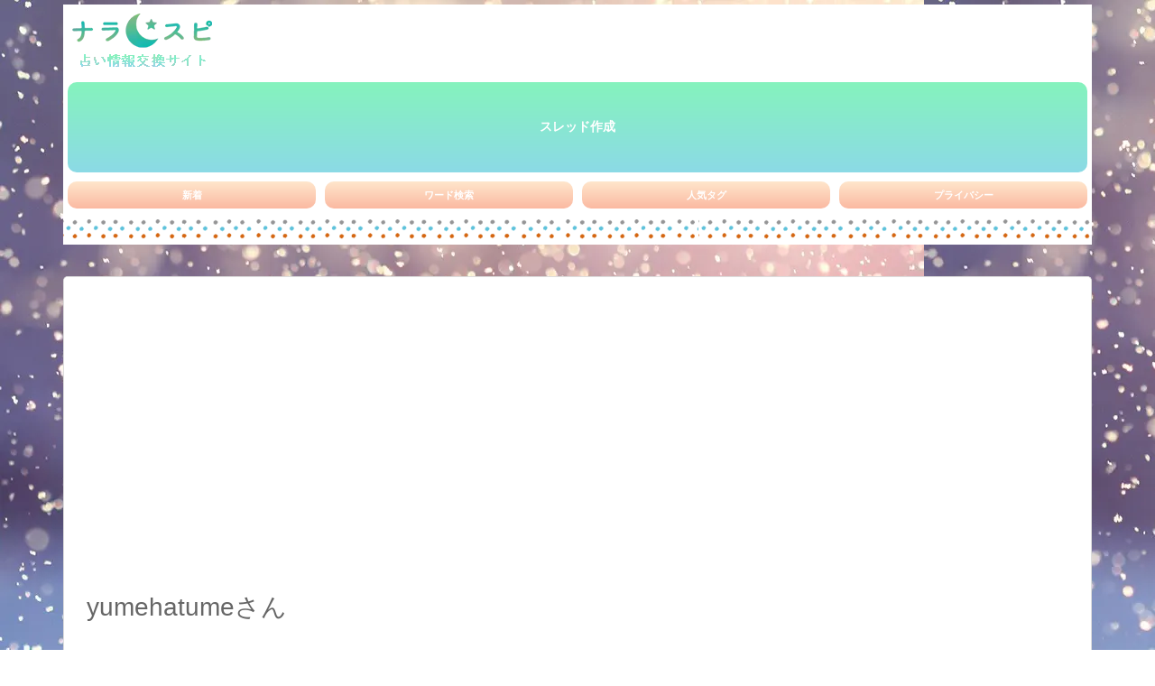

--- FILE ---
content_type: text/html; charset=UTF-8
request_url: https://narasupi.com/forums/thread/yumehatume/
body_size: 37223
content:
<!DOCTYPE html>
<html class="no-js" dir="ltr" lang="ja" prefix="og: https://ogp.me/ns#" itemscope itemtype="https://schema.org/WebPage">
<head prefix="og: http://ogp.me/ns# article: http://ogp.me/ns/article# fb: http://ogp.me/ns/fb#">
<meta charset="UTF-8" />
<meta http-equiv="X-UA-Compatible" content="IE=edge" />
<meta name="viewport" content="width=device-width, initial-scale=1, user-scalable=yes" />
<title>yumehatumeさん - ナラスピ 占い情報交換サイト 気になる占い師のレビューや評価、本物の口コミを語ろう</title>
<!-- All in One SEO 4.8.7 - aioseo.com -->
<meta name="description" content="yumehatume先生のスターシード鑑定気になります。 こちらの鑑定を受けたことがある人～！！" />
<meta name="robots" content="max-image-preview:large" />
<meta name="google-site-verification" content="5DGgz0D3z4BbTgIoMHmRou4SiopbPY6vUcBA4VqRoJs" />
<link rel="canonical" href="https://narasupi.com/forums/thread/yumehatume/" />
<meta name="generator" content="All in One SEO (AIOSEO) 4.8.7" />
<meta property="og:locale" content="ja_JP" />
<meta property="og:site_name" content="ナラスピ　占い情報交換サイト - 気になる占い師のレビューや評価、本物の口コミを語ろう" />
<meta property="og:type" content="article" />
<meta property="og:title" content="yumehatumeさん - ナラスピ 占い情報交換サイト 気になる占い師のレビューや評価、本物の口コミを語ろう" />
<meta property="og:description" content="yumehatume先生のスターシード鑑定気になります。 こちらの鑑定を受けたことがある人～！！" />
<meta property="og:url" content="https://narasupi.com/forums/thread/yumehatume/" />
<meta property="article:published_time" content="2021-09-16T09:13:14+00:00" />
<meta property="article:modified_time" content="2023-05-10T12:00:36+00:00" />
<meta name="twitter:card" content="summary" />
<meta name="twitter:site" content="@narasupi" />
<meta name="twitter:title" content="yumehatumeさん - ナラスピ 占い情報交換サイト 気になる占い師のレビューや評価、本物の口コミを語ろう" />
<meta name="twitter:description" content="yumehatume先生のスターシード鑑定気になります。 こちらの鑑定を受けたことがある人～！！" />
<script type="application/ld+json" class="aioseo-schema">
{"@context":"https:\/\/schema.org","@graph":[{"@type":"BreadcrumbList","@id":"https:\/\/narasupi.com\/forums\/thread\/yumehatume\/#breadcrumblist","itemListElement":[{"@type":"ListItem","@id":"https:\/\/narasupi.com#listItem","position":1,"name":"\u30db\u30fc\u30e0","item":"https:\/\/narasupi.com","nextItem":{"@type":"ListItem","@id":"https:\/\/narasupi.com\/forums\/thread-tag\/yumehatume\/#listItem","name":"yumehatume"}},{"@type":"ListItem","@id":"https:\/\/narasupi.com\/forums\/thread-tag\/yumehatume\/#listItem","position":2,"name":"yumehatume","item":"https:\/\/narasupi.com\/forums\/thread-tag\/yumehatume\/","nextItem":{"@type":"ListItem","@id":"https:\/\/narasupi.com\/forums\/thread\/yumehatume\/#listItem","name":"yumehatume\u3055\u3093"},"previousItem":{"@type":"ListItem","@id":"https:\/\/narasupi.com#listItem","name":"\u30db\u30fc\u30e0"}},{"@type":"ListItem","@id":"https:\/\/narasupi.com\/forums\/thread\/yumehatume\/#listItem","position":3,"name":"yumehatume\u3055\u3093","previousItem":{"@type":"ListItem","@id":"https:\/\/narasupi.com\/forums\/thread-tag\/yumehatume\/#listItem","name":"yumehatume"}}]},{"@type":"Organization","@id":"https:\/\/narasupi.com\/#organization","name":"\u30ca\u30e9\u30b9\u30d4","description":"\u6c17\u306b\u306a\u308b\u5360\u3044\u5e2b\u306e\u30ec\u30d3\u30e5\u30fc\u3084\u8a55\u4fa1\u3001\u672c\u7269\u306e\u53e3\u30b3\u30df\u3092\u8a9e\u308d\u3046","url":"https:\/\/narasupi.com\/","logo":{"@type":"ImageObject","url":"https:\/\/narasupi.com\/wp-content\/uploads\/2021\/02\/\u30ed\u30b4.png","@id":"https:\/\/narasupi.com\/forums\/thread\/yumehatume\/#organizationLogo","width":155,"height":59},"image":{"@id":"https:\/\/narasupi.com\/forums\/thread\/yumehatume\/#organizationLogo"},"sameAs":["https:\/\/twitter.com\/narasupi"]},{"@type":"WebPage","@id":"https:\/\/narasupi.com\/forums\/thread\/yumehatume\/#webpage","url":"https:\/\/narasupi.com\/forums\/thread\/yumehatume\/","name":"yumehatume\u3055\u3093 - \u30ca\u30e9\u30b9\u30d4 \u5360\u3044\u60c5\u5831\u4ea4\u63db\u30b5\u30a4\u30c8 \u6c17\u306b\u306a\u308b\u5360\u3044\u5e2b\u306e\u30ec\u30d3\u30e5\u30fc\u3084\u8a55\u4fa1\u3001\u672c\u7269\u306e\u53e3\u30b3\u30df\u3092\u8a9e\u308d\u3046","description":"yumehatume\u5148\u751f\u306e\u30b9\u30bf\u30fc\u30b7\u30fc\u30c9\u9451\u5b9a\u6c17\u306b\u306a\u308a\u307e\u3059\u3002 \u3053\u3061\u3089\u306e\u9451\u5b9a\u3092\u53d7\u3051\u305f\u3053\u3068\u304c\u3042\u308b\u4eba\uff5e\uff01\uff01","inLanguage":"ja","isPartOf":{"@id":"https:\/\/narasupi.com\/#website"},"breadcrumb":{"@id":"https:\/\/narasupi.com\/forums\/thread\/yumehatume\/#breadcrumblist"}},{"@type":"WebSite","@id":"https:\/\/narasupi.com\/#website","url":"https:\/\/narasupi.com\/","name":"\u30ca\u30e9\u30b9\u30d4\u3000\u5360\u3044\u60c5\u5831\u4ea4\u63db\u30b5\u30a4\u30c8","description":"\u6c17\u306b\u306a\u308b\u5360\u3044\u5e2b\u306e\u30ec\u30d3\u30e5\u30fc\u3084\u8a55\u4fa1\u3001\u672c\u7269\u306e\u53e3\u30b3\u30df\u3092\u8a9e\u308d\u3046","inLanguage":"ja","publisher":{"@id":"https:\/\/narasupi.com\/#organization"}}]}</script>
<!-- All in One SEO -->
<link rel='dns-prefetch' href='//ajax.googleapis.com' />
<link rel='dns-prefetch' href='//www.googletagmanager.com' />
<link rel='dns-prefetch' href='//fundingchoicesmessages.google.com' />
<link rel="alternate" title="oEmbed (JSON)" type="application/json+oembed" href="https://narasupi.com/wp-json/oembed/1.0/embed?url=https%3A%2F%2Fnarasupi.com%2Fforums%2Fthread%2Fyumehatume%2F" />
<link rel="alternate" title="oEmbed (XML)" type="text/xml+oembed" href="https://narasupi.com/wp-json/oembed/1.0/embed?url=https%3A%2F%2Fnarasupi.com%2Fforums%2Fthread%2Fyumehatume%2F&#038;format=xml" />
<link rel='dns-prefetch' href='//use.fontawesome.com' />
<link rel="preload" as="style" type="text/css" href="https://narasupi.com/wp-content/themes/luxeritas/style.async.min.css?v=1766917778" />
<link rel="preload" as="font" type="font/woff" href="https://narasupi.com/wp-content/themes/luxeritas/fonts/icomoon/fonts/icomoon.woff" crossorigin />
<!-- Google tag (gtag.js) -->
<script async src="https://www.googletagmanager.com/gtag/js?id=G-NWGNP88Y3V"></script>
<script>  window.dataLayer = window.dataLayer || [];
  function gtag(){dataLayer.push(arguments);}
  gtag('js', new Date());
  gtag('config', 'G-NWGNP88Y3V');</script>
<script async src="https://pagead2.googlesyndication.com/pagead/js/adsbygoogle.js?client=ca-pub-7703060334532888"
     crossorigin="anonymous"></script>
<link rel="canonical" href="https://narasupi.com/forums/thread/yumehatume/" />
<link rel='shortlink' href='https://narasupi.com/?p=734' />
<link rel="pingback" href="https://narasupi.com/xmlrpc.php" />
<link rel="alternate" type="application/rss+xml" title="ナラスピ　占い情報交換サイト RSS Feed" href="https://narasupi.com/feed/" />
<link rel="alternate" type="application/atom+xml" title="ナラスピ　占い情報交換サイト Atom Feed" href="https://narasupi.com/feed/atom/" />
<meta name="description" content="タグ:&nbsp;yumehatume, サナトクマラあき 作成者 トピック 2021年9月16日 6:13 PM #734 返信 ろんろんゲスト a yumehatume先生のスターシード鑑定気に..." />
<meta name="keywords" content="" />
<meta name="theme-color" content="#4285f4">
<meta name="format-detection" content="telephone=no">
<meta property="og:type" content="article" />
<meta property="og:url" content="https://narasupi.com/forums/thread/yumehatume/" />
<meta property="og:title" content="yumehatumeさん - ナラスピ 占い情報交換サイト 気になる占い師のレビューや評価、本物の口コミを語ろう" />
<meta property="og:description" content="タグ:&nbsp;yumehatume, サナトクマラあき 作成者 トピック 2021年9月16日 6:13 PM #734 返信 ろんろんゲスト a yumehatume先生の..." />
<meta property="og:image" content="https://www22.a8.net/svt/bgt?aid=220905409827&#038;wid=002&#038;eno=01&#038;mid=s00000012624008042000&#038;mc=1" />
<meta property="og:site_name" content="ナラスピ　占い情報交換サイト" />
<meta property="og:locale" content="ja_JP" />
<meta property="article:published_time" content="2021-09-16T18:13:14Z" />
<meta property="article:modified_time" content="2023-05-10T21:00:36Z" />
<meta name="twitter:card" content="summary" />
<meta name="twitter:domain" content="narasupi.com" />
<meta name="twitter:creator" content="@latmn1rT9RA8CI3" />
<meta name="twitter:site" content="@latmn1rT9RA8CI3" />
<style id='wp-img-auto-sizes-contain-inline-css'>
img:is([sizes=auto i],[sizes^="auto," i]){contain-intrinsic-size:3000px 1500px}
/*# sourceURL=wp-img-auto-sizes-contain-inline-css */</style>
<style id='wp-block-heading-inline-css' type='text/css'>
h1:where(.wp-block-heading).has-background,h2:where(.wp-block-heading).has-background,h3:where(.wp-block-heading).has-background,h4:where(.wp-block-heading).has-background,h5:where(.wp-block-heading).has-background,h6:where(.wp-block-heading).has-background{padding:1.25em 2.375em}h1.has-text-align-left[style*=writing-mode]:where([style*=vertical-lr]),h1.has-text-align-right[style*=writing-mode]:where([style*=vertical-rl]),h2.has-text-align-left[style*=writing-mode]:where([style*=vertical-lr]),h2.has-text-align-right[style*=writing-mode]:where([style*=vertical-rl]),h3.has-text-align-left[style*=writing-mode]:where([style*=vertical-lr]),h3.has-text-align-right[style*=writing-mode]:where([style*=vertical-rl]),h4.has-text-align-left[style*=writing-mode]:where([style*=vertical-lr]),h4.has-text-align-right[style*=writing-mode]:where([style*=vertical-rl]),h5.has-text-align-left[style*=writing-mode]:where([style*=vertical-lr]),h5.has-text-align-right[style*=writing-mode]:where([style*=vertical-rl]),h6.has-text-align-left[style*=writing-mode]:where([style*=vertical-lr]),h6.has-text-align-right[style*=writing-mode]:where([style*=vertical-rl]){rotate:180deg}
/*# sourceURL=https://narasupi.com/wp-includes/blocks/heading/style.min.css */
</style>
<style id='global-styles-inline-css' type='text/css'>
:root{--wp--preset--aspect-ratio--square: 1;--wp--preset--aspect-ratio--4-3: 4/3;--wp--preset--aspect-ratio--3-4: 3/4;--wp--preset--aspect-ratio--3-2: 3/2;--wp--preset--aspect-ratio--2-3: 2/3;--wp--preset--aspect-ratio--16-9: 16/9;--wp--preset--aspect-ratio--9-16: 9/16;--wp--preset--color--black: #000000;--wp--preset--color--cyan-bluish-gray: #abb8c3;--wp--preset--color--white: #ffffff;--wp--preset--color--pale-pink: #f78da7;--wp--preset--color--vivid-red: #cf2e2e;--wp--preset--color--luminous-vivid-orange: #ff6900;--wp--preset--color--luminous-vivid-amber: #fcb900;--wp--preset--color--light-green-cyan: #7bdcb5;--wp--preset--color--vivid-green-cyan: #00d084;--wp--preset--color--pale-cyan-blue: #8ed1fc;--wp--preset--color--vivid-cyan-blue: #0693e3;--wp--preset--color--vivid-purple: #9b51e0;--wp--preset--gradient--vivid-cyan-blue-to-vivid-purple: linear-gradient(135deg,rgb(6,147,227) 0%,rgb(155,81,224) 100%);--wp--preset--gradient--light-green-cyan-to-vivid-green-cyan: linear-gradient(135deg,rgb(122,220,180) 0%,rgb(0,208,130) 100%);--wp--preset--gradient--luminous-vivid-amber-to-luminous-vivid-orange: linear-gradient(135deg,rgb(252,185,0) 0%,rgb(255,105,0) 100%);--wp--preset--gradient--luminous-vivid-orange-to-vivid-red: linear-gradient(135deg,rgb(255,105,0) 0%,rgb(207,46,46) 100%);--wp--preset--gradient--very-light-gray-to-cyan-bluish-gray: linear-gradient(135deg,rgb(238,238,238) 0%,rgb(169,184,195) 100%);--wp--preset--gradient--cool-to-warm-spectrum: linear-gradient(135deg,rgb(74,234,220) 0%,rgb(151,120,209) 20%,rgb(207,42,186) 40%,rgb(238,44,130) 60%,rgb(251,105,98) 80%,rgb(254,248,76) 100%);--wp--preset--gradient--blush-light-purple: linear-gradient(135deg,rgb(255,206,236) 0%,rgb(152,150,240) 100%);--wp--preset--gradient--blush-bordeaux: linear-gradient(135deg,rgb(254,205,165) 0%,rgb(254,45,45) 50%,rgb(107,0,62) 100%);--wp--preset--gradient--luminous-dusk: linear-gradient(135deg,rgb(255,203,112) 0%,rgb(199,81,192) 50%,rgb(65,88,208) 100%);--wp--preset--gradient--pale-ocean: linear-gradient(135deg,rgb(255,245,203) 0%,rgb(182,227,212) 50%,rgb(51,167,181) 100%);--wp--preset--gradient--electric-grass: linear-gradient(135deg,rgb(202,248,128) 0%,rgb(113,206,126) 100%);--wp--preset--gradient--midnight: linear-gradient(135deg,rgb(2,3,129) 0%,rgb(40,116,252) 100%);--wp--preset--font-size--small: 13px;--wp--preset--font-size--medium: 20px;--wp--preset--font-size--large: 36px;--wp--preset--font-size--x-large: 42px;--wp--preset--spacing--20: 0.44rem;--wp--preset--spacing--30: 0.67rem;--wp--preset--spacing--40: 1rem;--wp--preset--spacing--50: 1.5rem;--wp--preset--spacing--60: 2.25rem;--wp--preset--spacing--70: 3.38rem;--wp--preset--spacing--80: 5.06rem;--wp--preset--shadow--natural: 6px 6px 9px rgba(0, 0, 0, 0.2);--wp--preset--shadow--deep: 12px 12px 50px rgba(0, 0, 0, 0.4);--wp--preset--shadow--sharp: 6px 6px 0px rgba(0, 0, 0, 0.2);--wp--preset--shadow--outlined: 6px 6px 0px -3px rgb(255, 255, 255), 6px 6px rgb(0, 0, 0);--wp--preset--shadow--crisp: 6px 6px 0px rgb(0, 0, 0);}:where(.is-layout-flex){gap: 0.5em;}:where(.is-layout-grid){gap: 0.5em;}body .is-layout-flex{display: flex;}.is-layout-flex{flex-wrap: wrap;align-items: center;}.is-layout-flex > :is(*, div){margin: 0;}body .is-layout-grid{display: grid;}.is-layout-grid > :is(*, div){margin: 0;}:where(.wp-block-columns.is-layout-flex){gap: 2em;}:where(.wp-block-columns.is-layout-grid){gap: 2em;}:where(.wp-block-post-template.is-layout-flex){gap: 1.25em;}:where(.wp-block-post-template.is-layout-grid){gap: 1.25em;}.has-black-color{color: var(--wp--preset--color--black) !important;}.has-cyan-bluish-gray-color{color: var(--wp--preset--color--cyan-bluish-gray) !important;}.has-white-color{color: var(--wp--preset--color--white) !important;}.has-pale-pink-color{color: var(--wp--preset--color--pale-pink) !important;}.has-vivid-red-color{color: var(--wp--preset--color--vivid-red) !important;}.has-luminous-vivid-orange-color{color: var(--wp--preset--color--luminous-vivid-orange) !important;}.has-luminous-vivid-amber-color{color: var(--wp--preset--color--luminous-vivid-amber) !important;}.has-light-green-cyan-color{color: var(--wp--preset--color--light-green-cyan) !important;}.has-vivid-green-cyan-color{color: var(--wp--preset--color--vivid-green-cyan) !important;}.has-pale-cyan-blue-color{color: var(--wp--preset--color--pale-cyan-blue) !important;}.has-vivid-cyan-blue-color{color: var(--wp--preset--color--vivid-cyan-blue) !important;}.has-vivid-purple-color{color: var(--wp--preset--color--vivid-purple) !important;}.has-black-background-color{background-color: var(--wp--preset--color--black) !important;}.has-cyan-bluish-gray-background-color{background-color: var(--wp--preset--color--cyan-bluish-gray) !important;}.has-white-background-color{background-color: var(--wp--preset--color--white) !important;}.has-pale-pink-background-color{background-color: var(--wp--preset--color--pale-pink) !important;}.has-vivid-red-background-color{background-color: var(--wp--preset--color--vivid-red) !important;}.has-luminous-vivid-orange-background-color{background-color: var(--wp--preset--color--luminous-vivid-orange) !important;}.has-luminous-vivid-amber-background-color{background-color: var(--wp--preset--color--luminous-vivid-amber) !important;}.has-light-green-cyan-background-color{background-color: var(--wp--preset--color--light-green-cyan) !important;}.has-vivid-green-cyan-background-color{background-color: var(--wp--preset--color--vivid-green-cyan) !important;}.has-pale-cyan-blue-background-color{background-color: var(--wp--preset--color--pale-cyan-blue) !important;}.has-vivid-cyan-blue-background-color{background-color: var(--wp--preset--color--vivid-cyan-blue) !important;}.has-vivid-purple-background-color{background-color: var(--wp--preset--color--vivid-purple) !important;}.has-black-border-color{border-color: var(--wp--preset--color--black) !important;}.has-cyan-bluish-gray-border-color{border-color: var(--wp--preset--color--cyan-bluish-gray) !important;}.has-white-border-color{border-color: var(--wp--preset--color--white) !important;}.has-pale-pink-border-color{border-color: var(--wp--preset--color--pale-pink) !important;}.has-vivid-red-border-color{border-color: var(--wp--preset--color--vivid-red) !important;}.has-luminous-vivid-orange-border-color{border-color: var(--wp--preset--color--luminous-vivid-orange) !important;}.has-luminous-vivid-amber-border-color{border-color: var(--wp--preset--color--luminous-vivid-amber) !important;}.has-light-green-cyan-border-color{border-color: var(--wp--preset--color--light-green-cyan) !important;}.has-vivid-green-cyan-border-color{border-color: var(--wp--preset--color--vivid-green-cyan) !important;}.has-pale-cyan-blue-border-color{border-color: var(--wp--preset--color--pale-cyan-blue) !important;}.has-vivid-cyan-blue-border-color{border-color: var(--wp--preset--color--vivid-cyan-blue) !important;}.has-vivid-purple-border-color{border-color: var(--wp--preset--color--vivid-purple) !important;}.has-vivid-cyan-blue-to-vivid-purple-gradient-background{background: var(--wp--preset--gradient--vivid-cyan-blue-to-vivid-purple) !important;}.has-light-green-cyan-to-vivid-green-cyan-gradient-background{background: var(--wp--preset--gradient--light-green-cyan-to-vivid-green-cyan) !important;}.has-luminous-vivid-amber-to-luminous-vivid-orange-gradient-background{background: var(--wp--preset--gradient--luminous-vivid-amber-to-luminous-vivid-orange) !important;}.has-luminous-vivid-orange-to-vivid-red-gradient-background{background: var(--wp--preset--gradient--luminous-vivid-orange-to-vivid-red) !important;}.has-very-light-gray-to-cyan-bluish-gray-gradient-background{background: var(--wp--preset--gradient--very-light-gray-to-cyan-bluish-gray) !important;}.has-cool-to-warm-spectrum-gradient-background{background: var(--wp--preset--gradient--cool-to-warm-spectrum) !important;}.has-blush-light-purple-gradient-background{background: var(--wp--preset--gradient--blush-light-purple) !important;}.has-blush-bordeaux-gradient-background{background: var(--wp--preset--gradient--blush-bordeaux) !important;}.has-luminous-dusk-gradient-background{background: var(--wp--preset--gradient--luminous-dusk) !important;}.has-pale-ocean-gradient-background{background: var(--wp--preset--gradient--pale-ocean) !important;}.has-electric-grass-gradient-background{background: var(--wp--preset--gradient--electric-grass) !important;}.has-midnight-gradient-background{background: var(--wp--preset--gradient--midnight) !important;}.has-small-font-size{font-size: var(--wp--preset--font-size--small) !important;}.has-medium-font-size{font-size: var(--wp--preset--font-size--medium) !important;}.has-large-font-size{font-size: var(--wp--preset--font-size--large) !important;}.has-x-large-font-size{font-size: var(--wp--preset--font-size--x-large) !important;}
/*# sourceURL=global-styles-inline-css */
</style>

<style id='classic-theme-styles-inline-css'>
/*! This file is auto-generated */
.wp-block-button__link{color:#fff;background-color:#32373c;border-radius:9999px;box-shadow:none;text-decoration:none;padding:calc(.667em + 2px) calc(1.333em + 2px);font-size:1.125em}.wp-block-file__button{background:#32373c;color:#fff;text-decoration:none}
/*# sourceURL=/wp-includes/css/classic-themes.min.css */</style>
<link rel="stylesheet" id="bbp-default-css" href="//narasupi.com/wp-content/plugins/bbpress/templates/default/css/bbpress.min.css" media="all" />
<style id='luxech-inline-css'>
/*! Luxeritas WordPress Theme 3.12.0.1 - free/libre wordpress platform
 * @copyright Copyright (C) 2015 Thought is free. */*,*:before,*:after{box-sizing:border-box}@-ms-viewport{width:device-width}a:not([href]):not([tabindex]),a:not([href]):not([tabindex]):hover,a:not([href]):not([tabindex]):focus{color:inherit;text-decoration:none}a:not([href]):not([tabindex]):focus{outline:0}h1{font-size:2em;margin:.67em 0}small{font-size:80%}img{border-style:none;vertical-align:middle}hr{box-sizing:content-box;height:0;overflow:visible;margin-top:1rem;margin-bottom:1rem;border:0}pre{margin-top:0;margin-bottom:1rem;overflow:auto;-ms-overflow-style:scrollbar}code,pre{font-family:monospace,monospace;font-size:1em}ul ul,ol ul,ul ol,ol ol{margin-bottom:0}p{margin-top:0;margin-bottom:1rem}button{border-radius:0}button:focus{outline:1px dotted;outline:5px auto -webkit-focus-ring-color}input,button,select,optgroup,textarea{margin:0;font-family:inherit;font-size:inherit;line-height:inherit}button,input{overflow:visible}button,select{text-transform:none}button,html [type=button],[type=reset],[type=submit]{-webkit-appearance:button}button::-moz-focus-inner,[type=button]::-moz-focus-inner,[type=reset]::-moz-focus-inner,[type=submit]::-moz-focus-inner{padding:0;border-style:none}input[type=radio],input[type=checkbox]{box-sizing:border-box;padding:0}[type=number]::-webkit-inner-spin-button,[type=number]::-webkit-outer-spin-button{height:auto}[type=search]{outline-offset:-2px;-webkit-appearance:none}[type=search]::-webkit-search-cancel-button,[type=search]::-webkit-search-decoration{-webkit-appearance:none}textarea{overflow:auto;resize:vertical}label{display:inline-block;margin-bottom:.5rem}h1,h2,h3,h4,h5,h6{margin-top:0;margin-bottom:.5rem;font-family:inherit;font-weight:500;line-height:1.2;color:inherit}.container{width:100%;margin-right:auto;margin-left:auto}@media (min-width:768px){.container{max-width:720px}}@media (min-width:992px){.container{max-width:960px}}@media (min-width:1200px){.container{max-width:1140px}}.col-4,.col-6,.col-12{float:left;position:relative;width:100%;min-height:1px;padding-right:15px;padding-left:15px}.col-12{-webkit-box-flex:0;-ms-flex:0 0 100%;flex:0 0 100%;max-width:100%}.col-6{-webkit-box-flex:0;-ms-flex:0 0 50%;flex:0 0 50%;max-width:50%}.col-4{-webkit-box-flex:0;-ms-flex:0 0 33.333333%;flex:0 0 33.333333%;max-width:33.333333%}.clearfix:after{display:block;clear:both;content:""}.pagination{display:-webkit-box;display:-ms-flexbox;display:flex;padding-left:0;list-style:none;border-radius:.25rem}table{border-collapse:collapse}caption{padding-top:.75rem;padding-bottom:.75rem;color:#6c757d;text-align:left;caption-side:bottom}th{text-align:left}*{margin:0;padding:0}body{margin:5px;border-radius:10px}a:hover,.term img,a:hover,.term img:hover{transition:opacity .3s,transform .5s}a:hover img{opacity:.8}hr{border-top:1px dotted #999}img,video,object,canvas{max-width:100%;height:auto;box-sizing:content-box}.no-js img.lazy{display:none!important}pre,ul,ol{margin:0 0 1.6em}pre{margin-bottom:30px}blockquote,.wp-block-quote{display:block;position:relative;overflow:hidden;overflow-wrap:break-word;margin:1.6em 5px;padding:25px;font-size:1.4rem;background:#fdfdfd;border:0;border-radius:6px;box-shadow:0 5px 5px 0 rgba(18,63,82,.035),0 0 0 1px rgba(176,181,193,.2)}blockquote:after{content:"\275b\275b";display:block;position:absolute;font-family:Arial,sans-serif;font-size:200px;line-height:1em;left:-25px;top:-15px;opacity:.04}blockquote cite,.wp-block-quote cite{display:block;text-align:right;font-family:serif;font-size:.9em;font-style:oblique}.wp-block-quote:not(.is-large):not(.is-style-large){border:0}blockquote ol:first-child,blockquote p:first-child,blockquote ul:first-child{margin-top:5px}blockquote ol:last-child,blockquote p:last-child,blockquote ul:last-child{margin-bottom:5px}[type=submit],[type=text],[type=email],.reply a{display:inline;line-height:1;vertical-align:middle;padding:12px 12px 11px;max-width:100%}.reply a,[type=submit],div[class$=-w] ul[class*=sns] li a,.widget_categories select,.widget_archive select{color:#333;font-weight:400;background:#fff;border:1px solid #ddd}div[class$=-w] ul[class*=sns] li a{color:#666;background:#fbfbfb;border:1px solid #ccc}option,textarea,[type=text],[type=email],[type=search]{color:inherit;background:#fff;border:1px solid #ddd}[type=search]{-webkit-appearance:none;outline-offset:-2px;line-height:1;border-radius:0}[type=search]::-webkit-search-cancel-button,[type=search]::-webkit-search-decoration{display:none}textarea{padding:8px;max-width:100%}.cboth{clear:both}.bold{font-weight:700}.wp-caption{margin-bottom:1.6em;max-width:100%}.wp-caption img[class*=wp-image-]{display:block;margin:0}.post .wp-caption-text,.post .wp-caption-dd{font-size:1.2rem;line-height:1.5;margin:0;padding:.5em 0}.sticky .posted-on{display:none}.bypostauthor>article .fn:after{content:"";position:relative}.screen-reader-text{clip:rect(1px,1px,1px,1px);height:1px;overflow:hidden;position:absolute !important;width:1px}strong{font-weight:700}em{font-style:italic}.alignleft{display:inline;float:left}.alignright{display:inline;float:right}.aligncenter{display:block;margin-right:auto;margin-left:auto}blockquote.alignleft,.wp-caption.alignleft,.post img.alignleft{margin:.4em 1.6em 1.6em 0}blockquote.alignright,.wp-caption.alignright,.post img.alignright{margin:.4em 0 1.6em 1.6em}blockquote.aligncenter,.wp-caption.aligncenter,.post img.aligncenter{clear:both;margin-top:.4em;margin-bottom:1.6em}.wp-caption.alignleft,.wp-caption.alignright,.wp-caption.aligncenter{margin-bottom:1.2em}img[class*=wp-image-],img[class*=attachment-]{max-width:100%;height:auto}.gallery-item{display:inline-block;text-align:left;vertical-align:top;margin:0 0 1.5em;padding:0 1em 0 0;width:50%}.gallery-columns-1 .gallery-item{width:100%}.gallery-columns-2 .gallery-item{max-width:50%}@media screen and (min-width:30em){.gallery-item{max-width:25%}.gallery-columns-1 .gallery-item{max-width:100%}.gallery-columns-2 .gallery-item{max-width:50%}.gallery-columns-3 .gallery-item{max-width:33.33%}.gallery-columns-4 .gallery-item{max-width:25%}}.gallery-caption{display:block;font-size:1.2rem;line-height:1.5;padding:.5em 0}.wp-block-image{margin:1.6em 0}#head-in{padding-top:28px;background:#fff}.band{position:absolute;top:0;left:0;right:0}div[id*=head-band]{margin:auto;height:34px;line-height:34px;overflow:hidden;background:#fff;border-bottom:1px solid #ddd}.band-menu{position:relative;margin:auto}.band-menu ul{font-size:1px;margin:0 -5px 0 0;position:absolute;right:10px;list-style:none}.band-menu li{display:inline-block;vertical-align:middle;font-size:1.2rem;margin:0 3px;line-height:1}.band-menu li a{color:#111;text-decoration:none}.band-menu li a:hover{color:#09f}.band-menu .menu-item a:before{display:inline;margin:5px;line-height:1;font-family:'Font Awesome 5 Free';content:"\f0da";font-weight:900}div[id*=head-band] .snsf{display:block;min-width:28px;height:20px;margin:-2px -6px 0 0;text-align:center}div[id*=head-band] .snsf a{display:block;height:100%;width:100%;text-decoration:none;letter-spacing:0;font-family:Verdana,Arial,Helvetica,Roboto;padding:4px;border-radius:2px}#sitename{display:inline-block;max-width:100%;margin:0 0 12px;font-size:2.8rem;line-height:1.4}#sitename a{color:inherit;text-decoration:none}.desc{line-height:1.4}.info{padding:20px 10px;overflow:hidden}.logo,.logo-up{position:relative;margin:15px auto -10px auto;text-align:center}.logo-up{margin:15px auto 0 auto}#header .head-cover{position:relative;margin:auto}#header #gnavi,#foot-in,.foot-nav{margin:auto}#nav{margin:0;padding:0;border-top:1px solid #ddd;border-bottom:1px solid #ddd;position:relative;z-index:20}#nav,#gnavi ul,#gnavi li a,.mobile-nav{color:#111;background:#fff}#gnavi .mobile-nav{display:none}#gnavi .nav-menu{display:block}#gnavi ul{margin:0;text-indent:0;white-space:nowrap}#gnavi li,#gnavi li a{display:block;text-decoration:none;text-align:center}#gnavi li{float:left;position:relative;list-style-type:none}#gnavi li:hover>a,#gnavi li:hover>a>span,div.mobile-nav:hover,ul.mobile-nav li:hover{color:#fff;background:#09f}#gnavi li ul{display:none}#gnavi .current-menu-item>a,#gnavi .current-menu-ancestor>a,#gnavi .current_page_item>a,#gnavi .current_page_ancestor>a{background:none repeat scroll 0 0 #000;color:#fff}@media (min-width:992px){#gnavi ul{display:-webkit-box;display:-ms-flexbox;display:flex;-ms-flex-wrap:wrap;flex-wrap:wrap}#gnavi li{-webkit-box-flex:0 0 auto;-ms-flex:0 0 auto;flex:0 0 auto;min-width:1px;background:#09f}#gnavi div>ul>li{background:0 0}#gnavi li span{display:block}#gnavi div>ul>li>a>span{transition:.4s;border-bottom:0;padding:16px 18px}#gnavi li>ul{display:none;margin:0;padding:1px 0 0;border-right:1px solid #ddd;border-left:1px solid #ddd;background:0 0;position:absolute;top:100%;z-index:1}#gnavi li li{width:100%;min-width:160px}#gnavi li li span{border-bottom:1px solid #ddd;font-size:1.3rem;padding:10px 15px;width:100%;text-align:left}#gnavi li li ul{padding:0;border-top:1px solid #ddd;overflow:hidden;top:-1px;left:100%}#gnavi ul ul>li[class*=children]>a>span:after{font-family:'Font Awesome 5 Free';content:"\f0da";font-weight:900;position:absolute;right:6px;padding:4px 0}}@media (max-width:991px){#gnavi ul.mobile-nav{display:table;table-layout:fixed;width:100%;margin:0;border:0}#gnavi div.mobile-nav{display:block;padding:8px 20px;cursor:pointer}#gnavi .mobile-nav li{display:table-cell;text-align:center;padding:8px 10px;border:0;float:none}#gnavi .mobile-nav li i,#gnavi .mobile-nav li svg{font-size:1.8rem;font-style:normal}#gnavi ul{display:none;border:0;border-bottom:solid 1px #ddd}#gnavi li{display:block;float:none;width:100%;padding-left:0;text-align:left;line-height:1.2;border-top:1px solid #ddd;list-style:disc inside}#gnavi li:hover>a>span{background:0 0}#gnavi p{letter-spacing:0;font-size:1.2rem;line-height:1;margin:6px 0 0}}#primary{border:1px solid transparent}#section,.grid{margin:0 10px 20px 0}.grid{padding:45px 68px;background:#fff;border:1px solid #ddd}#breadcrumb{margin:20px 0 15px;padding:10px}#breadcrumb,#breadcrumb a{color:#111;text-decoration:none}#breadcrumb a:hover{text-decoration:underline}#breadcrumb h1,#breadcrumb li{display:inline;list-style-type:none;font-size:1.3rem}#breadcrumb i,#breadcrumb svg{margin-right:3px}#breadcrumb i.arrow{margin:0 8px}.term{margin-right:10px}.term img{float:left;max-width:40%;height:auto;margin-bottom:15px;background:inherit;border:1px solid #ddd;border-radius:4px;box-shadow:0 0 2px 1px rgba(255,255,255,1) inset}.term img:hover{border-color:#06c}#related .term img{padding:1px;width:100px;height:100px}.read-more-link,.read-more-link i,.read-more-link svg{text-decoration:underline}#list a{word-break:normal}#list .toc{margin:0 0 25px}#list .excerpt{margin:0 0 12px;line-height:1.8}.exsp{display:inline}#list .read-more{clear:both;line-height:1;margin:35px 0 30px;text-align:right}#list .read-more{margin:0}@media (max-width:575px){.read-more-link{color:inherit;background:#fafafa;border:1px solid #aaa}.read-more-link:hover{color:#dc143c;background:#f0f0f0;text-decoration:none}}.meta,.post .meta{margin:0;font-size:1.4rem;color:#111;margin-bottom:35px;vertical-align:middle;padding:16px 0}.meta a{display:inline-block;color:#111;text-decoration:underline}.meta i{margin-right:6px}.meta span{margin:0 12px 0 0}.meta span.break{margin:0 8px 0 4px}.meta span.first-item{margin:0;white-space:nowrap}.meta-box{margin:30px 10px}.toc .meta-u,.post .meta-u{background:0 0;border:0;margin:0 0 10px;padding:0}.post .meta-u{overflow:hidden;text-align:right}#paging{margin:auto;text-align:center}#paging ul{padding:0}#paging i{font-weight:700}#paging .not-allow i{font-weight:400;opacity:.3}.pagination{display:-webkit-box;display:-ms-flexbox;display:flex;-webkit-box-pack:center;-ms-flex-pack:center;justify-content:center;margin:0}.pagination li{-webkit-box-flex:1 1 42px;-ms-flex:1 1 42px;flex:1 1 42px;max-width:42px;min-width:27px;float:left}.pagination>li>a,.pagination>li>span{display:inline-block;text-decoration:none;width:100%;padding:6px 0;color:inherit;background:#fff;border:1px solid #ddd;border-right:0}.pagination>li:last-child>a,.pagination>li:last-child>span,.pagination>.not-allow:first-child>span:hover{border-right:1px solid #ddd}.pagination>.active>span,.pagination .current,.pagination>li>a:hover{color:#fff;background:#dc143c}.pagination>.active>span:hover,.pagination>.not-allow>span:hover{cursor:text}.post #paging{margin:20px 0 40px}.post{font-size:1.6rem;line-height:1.9}.post p{margin:1.3em 0}.post a{text-decoration:underline}.post h2,.post h3,.post h4,.post h5,.post h6{line-height:1.4;margin-top:35px;margin-bottom:30px}.post h1:first-child{margin-top:0}.post h2{border-left:8px solid #999;font-size:2.4rem;margin-top:50px;padding:8px 20px}.post h3{font-size:2.2rem;padding:2px 15px;margin-top:50px;margin-left:5px;border-left:2px #999 solid}.post h4{font-size:1.8rem;padding:0 12px;border:0;border-left:solid 12px #999}.post h2:first-child,.post h3:first-child{margin-top:30px}.post table{margin-bottom:30px}.post td,.post th{padding:8px 10px;border:1px solid #ddd}.post th{text-align:center;background:#f5f5f5}.post ul,.post ol{padding:0 0 0 30px}.post .vcard{text-align:right}.post .vcard i,.post .vcard svg{margin-right:8px}.entry-title,#front-page-title{font-size:2.8rem;line-height:1.5;background:0 0;border:none;margin:0 0 10px;padding:0}.entry-title a{color:inherit;text-decoration:none}.entry-title a:hover{color:#dc143c}#sns-tops{margin:-25px 0 45px}#sns-bottoms{margin:16px 0 0}#bottom-area #sns-bottoms{margin-bottom:0}.sns-msg h2{display:inline-block;margin:0 0 0 5px;padding:0 8px;line-height:1;font-size:1.6rem;background:0 0;border:none;border-bottom:5px solid #ccc}#pnavi{clear:both;padding:0;border:1px solid #ddd;background:#fff;height:auto;overflow:hidden}#pnavi .next,#pnavi .prev{position:relative}#pnavi .next{text-align:right;border-bottom:1px solid #ddd}#pnavi i,#pnavi svg{font-size:2.2rem}#pnavi .next-arrow,#pnavi .prev-arrow{font-size:1.6rem;position:absolute;top:10px}#pnavi .next-arrow{left:20px}#pnavi .prev-arrow{right:20px}#pnavi .ntitle,#pnavi .ptitle{margin-top:32px}#pnavi img{height:100px;width:100px;border:1px solid #ddd;border-radius:8px}#pnavi a{display:block;padding:15px 30px;overflow:hidden;text-decoration:none;color:#666;min-height:132px}#pnavi a:hover{color:#dc143c}#pnavi a>img,#pnavi a:hover>img{transition:opacity .4s,transform .4s}#pnavi a:hover>img{border-color:#337ab7}#pnavi .block-span{display:block;margin-top:35px}#pnavi .next img,#pnavi .no-img-next i,#pnavi .no-img-next svg{float:right;margin:0 0 0 10px}#pnavi .prev img,#pnavi .no-img-prev i,#pnavi .no-img-prev svg{float:left;margin:0 10px 0 0}#pnavi i.navi-home,#pnavi svg.navi-home,#pnavi .no-img-next i,#pnavi .no-img-next svg,#pnavi .no-img-prev i,#pnavi .no-img-prev svg{font-size:9.4rem;padding:5px 0;text-align:center}#pnavi i.navi-home,#pnavi svg.navi-home{font-size:10rem;padding:0}@media (min-width:1200px),(min-width:540px) and (max-width:991px){#pnavi .next,#pnavi .prev,#pnavi .next a,#pnavi .prev a{padding-bottom:32767px;margin-bottom:-32752px}#pnavi .next,#pnavi .prev{margin-bottom:-32767px;width:50%}#pnavi .next{float:right;border-left:1px solid #ddd}}.related,.discussion,.tb{font-size:2.4rem;line-height:2;margin:0 0 15px}.related i,.related svg,.discussion i,.discussion svg,.tb i,.tb svg{margin-right:10px}#related{padding:0}#related .term img{float:left;margin:8px 10px 8px 0}#related h3{font-size:1.6rem;font-weight:700;padding:0;margin:10px 0 10px 10px;border:none}#related h3 a{color:inherit;text-decoration:none;line-height:1.6}#related h3 a:hover{color:#09f}#related .toc{padding:10px 0;border-top:1px dotted #ccc}#related .toc:first-child{border-top:none}#related .excerpt p{display:inline;opacity:.7;font-size:1.3rem}#comments h3{font-size:1.6rem;border:none;padding:10px 0;margin-bottom:10px}#comments h3 i,#comments h3 svg{font-size:2.2rem;margin-right:10px}.comments-list,.comments-list li{border-bottom:1px solid #ddd}.comments-list li{margin-bottom:20px}.comments-list .comment-body{padding-bottom:20px}.comments-list li:last-child{margin-bottom:0;padding-bottom:0;border:none}#comments p{font-size:1.4rem;margin:20px 0}#comments label{display:block}.comment-author.vcard .avatar{display:block;float:left;margin:0 10px 20px 0}.comment-meta{margin-bottom:40px}.comment-meta:after{content:" ";clear:both}.fn{line-height:1.6;font-size:1.5rem}.says{margin-left:10px}.commentmetadata{font-size:1.4rem;height:15px;padding:10px 10px 10px 0}.reply a{display:block;text-decoration:none;text-align:center;width:65px;margin:0 0 0 auto}.comments-list{padding-left:0;list-style-type:none}.comments-list li.depth-1>ul.children{padding-left:30px}.comments-list li{list-style-type:none}#comments .no-comments{margin:0 0 20px;padding:10px 20px 30px;border-bottom:1px solid #ddd}#c-paging{text-align:center;padding:0 0 20px;border-bottom:1px solid #ccc}#commentform p{margin:0 0 20px}#respond{font-size:1.6rem}#commentform .tags{padding:10px;font-size:1.3rem}#commentform-author{display:-webkit-box;display:-ms-flexbox;display:flex;-webkit-flex-wrap:wrap;-ms-flex-wrap:wrap;flex-wrap:wrap}.comment-form-author{-webkit-flex:0 1 35%;-ms-flex:0 1 35%;flex:0 1 35%}.comment-form-email{-webkit-flex:1 0 64%;-ms-flex:1 0 64%;flex:1 0 64%;padding-left:10px}#commentform,#comments textarea,[type^=text],[class^=comment-form-]{margin:0;width:100%}#comments .comment-form-cookies-consent{display:table}#comments .comment-form-cookies-consent *{display:table-cell;margin:5px 5px 20px 0;width:auto}#comments .form-submit{margin:0}#comments .comments-list .form-submit{margin-bottom:40px}#comments [type=submit]{color:#fff;background:#666;padding:18px 18px 17px;cursor:pointer}#comments [type=submit]:hover{background:#dc143c}#trackback input{width:100%;margin:0 0 10px}#list-title{margin:0 0 40px;font-size:2.8rem;font-weight:400}#section .grid #list-title{margin:0}div[id*=side-],#col3{padding:20px 0;border:1px solid #ddd;background:#fff}#side .widget,#col3 .widget{word-break:break-all;margin:0 6px;padding:20px 7px;border:1px solid transparent}#side ul,#col3 ul{margin-bottom:0}#side ul li,#col3 ul li{list-style-type:none;line-height:2;margin:0;padding:0}#side ul li li,#col3 ul li li{margin-left:16px}#side h3,#col3 h3,#side h4,#col3 h4{font-size:1.8rem;font-weight:700;color:#111;margin:4px 0 20px;padding:4px 0}.search-field{border:1px solid #bbb}#wp-calendar,.wp-calendar-nav{background:#fff}#wp-calendar caption{color:inherit;background:#fff}#wp-calendar #today{background:#ffec67}#wp-calendar .pad{background:#fff9f9}#footer{clear:both;background:#fff;border-top:1px solid #ddd;z-index:10}.row{margin:0}#foot-in{padding:25px 0}#foot-in a,#footer-menu,.foot-nav a{color:#111}#foot-in h4{font-size:1.8rem;font-weight:700;margin:15px 0;padding:4px 10px;border-left:8px solid #999}#foot-in ul li{list-style-type:none;line-height:1.8;margin:0 10px;padding:0}#foot-in ul li li{margin-left:15px}.foot-nav ul{margin:0 auto;padding:20px 15px}.foot-nav li{display:inline-block;margin:0}.foot-nav li:before{content:"\07c";margin:0 10px}.foot-nav li:first-child:before{content:"";margin:0}#copyright{font-size:1.2rem;padding:20px 0;color:#111;background:#fff;clear:both}#footer .copy{font-size:1.2rem;line-height:1;margin:20px 0 0;text-align:center}#footer .copy a{color:inherit}#footer #thk{margin:20px 0;white-space:nowrap;font-size:1.1rem;word-spacing:-1px}#page-top{position:fixed;bottom:14px;right:14px;font-weight:700;background:#656463;text-decoration:none;color:#fff;padding:16px 20px;text-align:center;cursor:pointer;transition:.8s;opacity:0;visibility:hidden;z-index:99}#page-top:hover{opacity:1!important}iframe{box-sizing:content-box;border:0}.i-video{display:block;position:relative;overflow:hidden}.i-video{padding-top:25px;padding-bottom:56.25%}.i-video iframe,.i-video object,.i-video embed{position:absolute;top:0;left:0;height:100%;width:100%}.i-embed iframe{width:100%}.head-under{margin-top:20px}.head-under,.post-title-upper,.post-title-under{margin-bottom:20px}.posts-under-1{padding:20px 0}.posts-under-2{padding-bottom:40px}.recentcomments a{display:inline;padding:0;margin:0}#main{-webkit-box-flex:0 1 772px;-ms-flex:0 1 772px;flex:0 1 772px;max-width:772px;min-width:1px;float:left}#side{-webkit-box-flex:0 0 366px;-ms-flex:0 0 366px;flex:0 0 366px;width:366px;min-width:1px;float:right}@media (min-width:992px){#primary,#field{display:-webkit-box;display:-ms-flexbox;display:flex}#breadcrumb,.head-cover{display:block !important}#sitename img{margin:0}}@media screen and (min-width:768px){.logo,#head-band-in,div[id*=head-band] .band-menu,#header .head-cover,#header #gnavi,#foot-in{max-width:720px}}@media screen and (min-width:992px){.logo,#head-band-in,div[id*=head-band] .band-menu,#header .head-cover,#header #gnavi,#foot-in{max-width:960px}}@media screen and (min-width:992px) and (max-width:1199px){#main{-webkit-box-flex:0 1 592px;-ms-flex:0 1 592px;flex:0 1 592px;max-width:592px;min-width:1px}}@media screen and (min-width:1200px){.logo,#head-band-in,div[id*=head-band] .band-menu,#header .head-cover,#header #gnavi,#foot-in{max-width:1140px}#list .term img{width:auto;height:auto;margin-right:20px}}@media screen and (max-width:1199px){#list .term img{max-width:40%;height:auto;margin-right:20px}}@media print,(max-width:991px){#primary,#main,#side{display:block;width:100%;float:none;clear:both}div[id*=head-band]{padding:0 5px}#header #gnavi{padding-left:0;padding-right:0}#main{margin-bottom:30px}#section{margin-right:0}.grid,#side .widget,#col3 .widget{padding-left:20px;padding-right:20px}.grid{margin:0 0 20px}#side .widget,#col3 .widget{margin-left:0;margin-right:0}#related .toc{margin-right:15px}.comments-list li.depth-1>ul.children{padding-left:0}#foot-in{padding:0}#foot-in .col-xs-4,#foot-in .col-xs-6,#foot-in .col-xs-12{display:none}div[id*=side-]{margin-bottom:20px}#side-scroll{max-width:32767px}}@media (max-width:575px){.grid,#side .widget,#col3 .widget{padding-left:7px;padding-right:7px}.meta,.post .meta{font-size:1.2rem}#list .term img{max-width:30%;height:auto;margin:0 15px 25px 0}#list .excerpt{padding-left:0;margin:0 0 40px}.excerpt p{display:inline}.excerpt br{display:none}.read-more-link{display:block;clear:both;padding:12px;font-size:1.2rem;text-align:center;white-space:nowrap;overflow:hidden}.read-more-link,.read-more-link i{text-decoration:none}#list .term img{margin-bottom:30px}#list .read-more-link{margin:20px 0 0}#sitename{font-size:2.2rem}.entry-title,#front-page-title,.post h2,.post h3,.related,.discussion,.tb{font-size:1.8rem}[class^=comment-form-]{flex:0 0 100%;padding:0}#page-top{font-size:2rem;padding:8px 14px}.ptop{display:none}}.menu-button1{background-color:#fff;list-style:none;display:flex;margin-bottom:0}.menu-button1 li{text-align:center;height:100px;text-align:middle;margin:5px;background:linear-gradient(#85f3bd,#8cdae6);border-radius:10px;display:inline-block;vertical-align:middle;width:100%;height:100px;font-size:14px;font-weight:700;color:#fff;display:flex;justify-content:center;align-items:center}.menu-button1 a{color:#fff;height:100%;width:100%;display:flex;justify-content:center;align-items:center}.menu-button2{background-color:#fff;list-style:none;display:flex;margin-bottom:0}.menu-button2 li{text-align:center;height:100px;text-align:middle;margin:5px;background:linear-gradient(#ffe6cc,#fbb9a1);border-radius:10px;display:inline-block;vertical-align:middle;width:100%;height:30px;font-size:11px;font-weight:700;color:#fff}.menu-button2 a{color:#fff;height:100%;width:100%;display:flex;justify-content:center;align-items:center}.header-line{background-image:url(https://narasupi.com/wp-content/uploads/2021/03/ライン-1.png);height:35px;background-repeat:repeat-x;background-size:auto}div[id^=tile-],div[id^=card-]{display:-webkit-box;display:-ms-flexbox;display:flex;-ms-flex-wrap:wrap;flex-wrap:wrap;-webkit-box-pack:space-between;-ms-flex-pack:space-between;justify-content:space-between}div[id^=tile-] .toc,div[id^=card-] .toc{max-width:100%;width:100%}div[id^=tile-] .toc:not(#bottom-area):not(.posts-list-middle-widget):not(#bottom-area):not(.posts-list-under-widget),div[id^=card-] .toc:not(#bottom-area):not(.posts-list-middle-widget):not(#bottom-area):not(.posts-list-under-widget){position:relative;display:inline-block;vertical-align:top;min-width:1px}@media (min-width:1200px){#tile-4 .toc,#card-4 .toc{max-width:24.5%;width:24.5%}#tile-3 .toc,#card-3 .toc{max-width:32.5%;width:32.5%}#tile-2 .toc,#card-2 .toc{max-width:49%;width:49%}}@media (min-width:768px) and (max-width:1199px){#tile-4 .toc,#card-4 .toc{max-width:32.5%;width:32.5%}#tile-3 .toc,#card-3 .toc,#tile-2 .toc,#card-2 .toc{max-width:49%;width:49%}}@media (min-width:576px) and (max-width:767px){#tile-4 .toc,#card-4 .toc,#tile-3 .toc,#card-3 .toc,#tile-2 .toc,#card-2 .toc{max-width:49%;width:49%}}#list #bottom-area,#list .posts-list-under-widget{max-width:100%;width:100%}div[id^=tile-] .toc:not(#bottom-area):not(.posts-list-middle-widget):not(#bottom-area):not(.posts-list-under-widget){padding:15px}div[id^=card-] .toc:not(#bottom-area):not(.posts-list-middle-widget):not(#bottom-area):not(.posts-list-under-widget){padding:0 15px}div[id^=tile-] .meta,div[id^=card-] .meta{font-size:1.3rem;margin-bottom:10px}div[id^=tile-] .meta{margin-bottom:10px}div[id^=card-] .meta:not(.meta-u){margin-bottom:15px;padding:15px 10px 10px;border:0;border-bottom:1px solid #ddd}div[id^=card-] .meta-u{padding-bottom:10px}div[id^=tile-] .term,div[id^=card-] .term{margin:0}div[id^=card-] .term{max-width:40%;padding:0 20px 0 0;overflow:hidden;float:left}#list div[id^=tile-] .term img,#list div[id^=card-] .term img{max-width:100%;width:auto;height:auto}#list div[id^=tile-] .term img{box-sizing:border-box;float:none}#list div[id^=card-] .term img{border:0}#list div[id^=tile-] .excerpt,#list div[id^=card-] .excerpt{padding-bottom:30px;font-size:1.3rem}#list div[id^=card-] .excerpt{padding-bottom:10px}#list div[id^=tile-] .read-more{position:absolute;bottom:20px;right:15px;left:15px}#list div[id^=card-] .read-more{margin-bottom:20px}div[id^=tile-] h2,div[id^=card-] h2{font-size:1.6rem;margin-bottom:20px}div[class*=sns-]{margin:0;padding:0}div[class*=sns-] li{margin:5px 0;list-style-type:none;cursor:pointer}div[class*=sns-] .clearfix{padding:0}div[class*=sns-] i{max-width:16px}.snsb{display:-webkit-box;display:-ms-flexbox;display:flex;flex-wrap:wrap;padding:0;margin:0;letter-spacing:-.4em}.snsb li{margin-bottom:2px;letter-spacing:normal;white-space:nowrap;list-style-type:none;vertical-align:top}.sns-c .snsb li,.sns-w .snsb li{position:relative;max-width:94px;padding:1px;height:32px}.sns-c .snsb li a,.sns-w .snsb li a{display:block;position:relative;margin:auto;padding:9px 3px 0;height:32px;width:82px;line-height:1;font-family:Verdana,Arial,Helvetica,Roboto;font-size:1.3rem;letter-spacing:-1px;text-decoration:none;border-radius:3px}.sns-c .snsb li a{color:#fff;background:#000;box-shadow:1px 1px 3px 0 rgba(0,0,0,.3)}.sns-c .snsb li a:hover{color:#fff;opacity:.6}.sns-w .snsb li a:hover{background:#f8f8f8;opacity:.7}.sns-c .snsb li,.sns-w .snsb li{margin:3px 2px 0 0}.sns-n .snsb li:last-child{margin-right:0}.sns-c .fa-hatena,.sns-w .fa-hatena{font-weight:700;font-family:Verdana,Arial,Helvetica,Roboto}.sns-c .snsb a,.sns-w .snsb a{text-align:center}.sns-c .snsb i,.sns-w .snsb i{margin-right:2px}.sns-c .snsb .twitter a{background:#1c9be2}.sns-c .snsb .facebook a{background:#3b5998}.sns-c .snsb .linkedin a{background:#0479b4}.sns-c .snsb .pinit a{background:#bd081c}.sns-c .snsb .hatena a{background:#3875c4}.sns-c .snsb .pocket a{background:#ee4257}.sns-c .snsb .line a{background:#00c300}.sns-c .snsb .rss a{background:#f86300}.sns-c .snsb .feedly a{background:#2bb24c}.sns-c .snsb .cp-button a{background:#56350d}.sns-w .snsb .twitter a{color:#1c9be2}.sns-w .snsb .facebook a{color:#3b5998}.sns-w .snsb .linkedin a{color:#0479b4}.sns-w .snsb .pinit a{color:#bd081c}.sns-w .snsb .hatena a{color:#3875c4}.sns-w .snsb .pocket a{color:#ee4257}.sns-w .snsb .line a{color:#00c300}.sns-w .snsb .rss a{color:#f86300}.sns-w .snsb .feedly a{color:#2bb24c}.sns-w .snsb .cp-button a{color:#56350d}.snscnt{display:block;position:absolute;right:0;top:-25px;width:82px;padding:3px 0;font-size:1.1rem;border:1px solid #bbb;border-radius:3px;background:#fdfdfd;color:#333}.sns-w .snscnt{right:-1px}.snscnt i{margin:0 !important}.snscnt:after,.snscnt:before{top:100%;left:50%;border:solid transparent;content:" ";height:0;width:0;position:absolute}.snscnt:after{border-color:rgba(255,255,255,0);border-top-color:#fff;border-width:2px;margin-left:-2px}.snscnt:before{border-color:rgba(153,153,153,0);border-top-color:#bbb;border-width:4px;margin-left:-4px}@media screen and (max-width:765px){.sns-c .snsb li a,.sns-w .snsb li a{min-width:30px}div[class*=sns-] .snsname{display:none}}@media screen and (min-width:992px){.snsb li.line-sm{display:none !important}}@media screen and (max-width:991px){.snsb li.line-pc{display:none !important}}div[class*=snsf-]{margin:2px 0 0;padding:0}div[class*=snsf-] .clearfix{padding:0}div[class*=snsf-] i,div[class*=snsf-] svg{max-width:16px}.snsname,.cpname{margin-left:5px}.snsfb{display:-webkit-box;display:-ms-flexbox;display:flex;flex-wrap:wrap;justify-content:space-between}.snsf-c li,.snsf-w li{-webkit-box-flex:1;-ms-flex:1;flex:1 1 auto;list-style:none;vertical-align:middle;text-align:center;color:#fff;padding:1px 2px;margin-bottom:2px;white-space:nowrap;cursor:pointer}.snsf-c .snsfb li a,.snsf-w .snsfb li a{padding:9px 0 10px}.snsf-c a,.snsf-w a,.snsf-c .snsfcnt,.snsf-w .snsfcnt{display:block;font-family:Verdana,Arial,Helvetica,Roboto;text-align:center;text-decoration:none;width:100%;border-radius:2px}.snsf-c .fa-hatena,.snsf-w .fa-hatena{font-weight:700;font-family:Verdana,Arial,Helvetica,Roboto}.snsf-c a,.snsf-c a:hover,.snsf-w a,.snsf-w a:hover{position:relative;line-height:1;padding:10px 0;color:#fff}.snsf-c .snsfb li a,.snsf-w .snsfb li a{font-family:Verdana,Arial,Helvetica,Roboto;font-size:1.3rem;letter-spacing:-1px}.snsf-c .snsfb li a{box-shadow:0 1px 4px 0 rgba(0,0,0,.2)}.snsf-w .snsfb li a{box-sizing:border-box;border:1px solid #ddd}.snsf-c .snsfb li a:hover{opacity:.6}.snsf-w .snsfb li a:hover{background:#f8f8f8;opacity:.7}.snsf-c .snsfb i,.snsf-w .snsfb i{margin-right:3px}.snsfcnt{display:block;position:absolute;right:0;top:-18px;padding:3px 0;font-size:1.1rem;background:#fffefd}.snsf-c .snsfcnt{color:#333;border:2px solid #ddd}.snsf-w .snsfcnt{box-sizing:content-box;top:-18px;left:-1px;border:1px solid #ddd;border-radius:2px 2px 0 0;color:#333}.snsfcnt i{margin:0 !important}.snsf-c .twitter a{background:#1c9be2}.snsf-c .facebook a{background:#3b5998}.snsf-c .linkedin a{background:#0479b4}.snsf-c .pinit a{background:#bd081c}.snsf-c .hatena a{background:#3875c4}.snsf-c .pocket a{background:#ee4257}.snsf-c .line a{background:#00c300}.snsf-c .rss a{background:#f86300}.snsf-c .feedly a{background:#2bb24c}.snsf-c .cp-button a{background:#56350d}.snsf-c .twitter .snsfcnt{border-color:#1c9be2}.snsf-c .facebook .snsfcnt{border-color:#3b5998}.snsf-c .linkedin .snsfcnt{border-color:#0479b4}.snsf-c .pinit .snsfcnt{border-color:#bd081c}.snsf-c .hatena .snsfcnt{border-color:#3875c4}.snsf-c .pocket .snsfcnt{border-color:#ee4257}.snsf-c .line .snsfcnt{border-color:#00c300}.snsf-c .rss .snsfcnt{border-color:#f86300}.snsf-c .feedly .snsfcnt{border-color:#2bb24c}.snsf-c .cp-button .snsfcnt{border-color:#56350d}.snsf-w .snsfb .twitter a{color:#1c9be2}.snsf-w .snsfb .facebook a{color:#3b5998}.snsf-w .snsfb .linkedin a{color:#0479b4}.snsf-w .snsfb .pinit a{color:#bd081c}.snsf-w .snsfb .hatena a{color:#3875c4}.snsf-w .snsfb .pocket a{color:#ee4257}.snsf-w .snsfb .line a{color:#00c300}.snsf-w .snsfb .rss a{color:#f86300}.snsf-w .snsfb .feedly a{color:#2bb24c}.snsf-w .snsfb .cp-button a{color:#56350d}@media screen and (max-width:765px){div[class*=snsf-] .snsname{display:none}}@media screen and (min-width:992px){.snsfb li.line-sm{display:none !important}}@media screen and (max-width:991px){.snsfb li.line-pc{display:none !important}}div[class*=snsi-]{margin:5px 0 0;padding:0}div[class*=snsi-] .clearfix{padding:0}div[class*=snsi-] i{max-width:16px;font-size:12px}.snsib{display:-webkit-box;display:-ms-flexbox;display:flex;flex-wrap:wrap;justify-content:space-between}.snsi-c li,.snsi-w li{-webkit-box-flex:1;-ms-flex:1;flex:1;list-style:none;vertical-align:middle;color:#fff;padding:1px 2px;margin-bottom:2px;white-space:nowrap;cursor:pointer}.snsi-c .snsib li a,.snsi-w .snsib li a{padding:5px 0}.snsi-c a,.snsi-w a,.snsi-c .snsicnt,.snsi-w .snsicnt{display:inline-block;white-space:nowrap;font-family:Verdana,Arial,Helvetica,Roboto;text-align:center;text-decoration:none;padding:0;width:100%}.snsi-c .fa-hatena,.snsi-w .fa-hatena{font-weight:700;font-family:Verdana,Arial,Helvetica,Roboto}.snsi-c a,.snsi-c a:hover,.snsi-w a,.snsi-w a:hover{position:relative;line-height:1;color:#fff;border-radius:3px}.snsi-c .snsib li a{box-shadow:1px 1px 3px 0 rgba(0,0,0,.2)}.snsi-w .snsib li a{border:1px solid #ddd}.snsi-c .snsib li a:hover{opacity:.6}.snsi-w .snsib li a:hover{background:#f8f8f8;opacity:.7}.snsi-c .snsib i,.snsi-w .snsib i{margin-right:5px}.snsicnt{width:26%!important;height:16px;margin:0 auto;padding:2px 0 2px 0!important;font-size:1.2rem;color:#ddd}.snsi-w .snsicnt{color:#aaa}div[class*=snsi-] i:not(.fa-spinner){display:inline-block;margin:3px 3px 3px 5px;font-size:1.6rem}.snsi-c .twitter a{background:#1c9be2}.snsi-c .facebook a{background:#3b5998}.snsi-c .linkedin a{background:#0479b4}.snsi-c .pinit a{background:#bd081c}.snsi-c .hatena a{background:#3875c4}.snsi-c .pocket a{background:#ee4257}.snsi-c .line a{background:#00c300}.snsi-c .rss a{background:#f86300}.snsi-c .feedly a{background:#2bb24c}.snsi-c .cp-button a{background:#56350d}.snsi-w .snsib .twitter a{color:#1c9be2}.snsi-w .snsib .facebook a{color:#3b5998}.snsi-w .snsib .linkedin a{color:#0479b4}.snsi-w .snsib .pinit a{color:#bd081c}.snsi-w .snsib .hatena a{color:#3875c4}.snsi-w .snsib .pocket a{color:#ee4257}.snsi-w .snsib .line a{color:#00c300}.snsi-w .snsib .rss a{color:#f86300}.snsi-w .snsib .feedly a{color:#2bb24c}.snsi-w .snsib .cp-button a{color:#56350d}@media screen and (min-width:992px){.snsib li.line-sm{display:none !important}}@media screen and (max-width:991px){.snsib li.line-pc{display:none !important}}div[class*=sns-]{margin:0;padding:0}div[class*=sns-] li{margin:5px 0;list-style-type:none}div[class*=sns-] .clearfix{padding:0}.snsb{padding:0;margin:0;line-height:1;letter-spacing:-.4em}.snsb li{display:inline-block;list-style-type:none;letter-spacing:normal;vertical-align:top;padding-right:4px}.sns-right{float:right}.sns-n .snsb li:last-child{margin-right:0}.blogcard{margin:0 0 1.6em}.blogcard p{font-size:1.6rem;line-height:1.6;margin:0 0 .5em}.blogcard a{font-size:1.4rem}a.blogcard-href{display:block;position:relative;padding:20px;border:1px solid #ddd;background:#fff;color:#111;text-decoration:none;max-width:540px;min-height:140px;transition:transform .4s ease}a.blogcard-href:hover{color:#ff811a;background:#fcfcfc;box-shadow:3px 3px 8px rgba(0,0,0,.2);transform:translateY(-4px)}p.blog-card-title{color:#111;font-weight:700}p.blog-card-desc{font-size:.9em;color:#666}.blogcard-img{float:right;margin:0 0 15px 20px}p.blogcard-link{clear:both;font-size:.8em;color:#999;margin:15px 0 0}img.blogcard-icon,amp-img.blogcard-icon{display:inline-block;width:18px;height:18px}#search{padding-bottom:0;position:relative;width:100%}#search label{width:100%;margin:0}.search-field{width:100%;height:32px;margin:0;padding:4px 6px}[type=submit].search-submit{position:absolute;top:2px;right:2px;height:28px;padding:8px;font-size:1.2rem}.search-field::-webkit-input-placeholder{font-family:'Font Awesome 5 Free';font-weight:900;color:#767676;font-size:1.4rem}.search-field:-moz-placeholder{font-family:'Font Awesome 5 Free';font-weight:900;color:#767676;font-size:1.4rem}.search-field:-ms-input-placeholder{font-family:'Font Awesome 5 Free';font-weight:900;color:#767676;font-size:1.4rem}.search-field:placeholder-shown{font-family:'Font Awesome 5 Free';font-weight:900;color:#767676;font-size:1.4rem}#search input:focus::-webkit-input-placeholder{color:transparent}#search input:focus:-moz-placeholder{color:transparent}#search input:focus:-ms-placeholder{color:transparent}.widget_categories,.widget_archive{margin-bottom:5px}.widget_categories select,.widget_archive select{padding:15px 13px;width:100%;height:32px;margin:0;padding:4px 6px;border:1px solid #bbb}.calendar_wrap{margin-bottom:10px}#wp-calendar,.wp-calendar-nav{display:table;table-layout:fixed;line-height:2;width:100%;margin:0 auto;padding:0;border-collapse:collapse;border-spacing:0;font-size:1.2rem}#side #wp-calendar,#col3 #wp-calendar{margin:0 auto}#wp-calendar caption{padding:2px;width:auto;text-align:center;font-weight:700;border:thin solid #ccc;border-radius:3px 3px 0 0;caption-side:top}#wp-calendar #today{font-weight:700}#wp-calendar th,#wp-calendar td,.wp-calendar-nav span{line-height:2;vertical-align:middle;text-align:center}#wp-calendar td,.wp-calendar-nav span{display:table-cell;border:thin solid #ccc}.wp-calendar-nav span{border-top:0}.wp-calendar-nav span.pad{width:0}#wp-calendar th{font-style:normal;font-weight:700;color:#fff;border-left:thin solid #ccc;border-right:thin solid #ccc;background:#333}#wp-calendar a{font-size:1.2rem;color:#3969ff;text-decoration:underline}#wp-calendar a:hover{color:#c3251d}@media print,(max-width:991px){#wp-calendar,#wp-calendar a{font-size:1.7rem}}.tagcloud{display:-webkit-box;display:-ms-flexbox;display:flex;-ms-flex-wrap:wrap;flex-wrap:wrap;letter-spacing:-.4em}.tagcloud a{display:inline-block;-webkit-box-flex:0 0 auto;-ms-flex:0 0 auto;flex:1 0 auto;min-width:1px;letter-spacing:normal;text-decoration:none;font-size:14px;font-size:1.4rem!important;border:1px solid #ddd;margin:2px;padding:5px 10px}#thk-new{margin:-10px 0 0}#thk-new .term img,#thk-new .term amp-img{margin:0 10px 0 0;padding:1px;width:100px;height:100px}#thk-new .excerpt p{display:block;margin:0;padding:0;font-size:1.2rem;line-height:1.4}#thk-new p.new-title{font-size:1.4rem;font-weight:700;line-height:1.4;padding:0;margin:0 0 14px;text-decoration:none}#thk-new .toc{padding:15px 0;border-bottom:1px dotted #ccc}#thk-new .toc:last-child{margin-bottom:0;padding-bottom:0;border-style:none}div#thk-rcomments{margin-top:-5px;margin-left:5px}#thk-rcomments .recentcomments,#thk-rcomments .recentcomments a{background:0 0;font-size:1.2rem}#thk-rcomments .recentcomments{margin:0;border-bottom:1px dotted #ddd}#thk-rcomments .recentcomments a{text-decoration:underline}#thk-rcomments .recentcomments:last-child{border-bottom:none}#thk-rcomments .comment_post{margin-left:10px}#thk-rcomments .widget_comment_author,#thk-rcomments .widget_comment_author a{margin:15px 0;min-height:40px;color:#767574;font-size:1.2rem;font-weight:700;line-height:1.5;overflow:hidden}#thk-rcomments .widget_comment_author img,#thk-rcomments .widget_comment_author amp-img{float:left;vertical-align:middle;margin:0 5px 0 0}#thk-rcomments .widget_comment_author span{display:block;margin:auto 0;overflow:hidden}#thk-rcomments [class*=fa-comment]{margin-right:5px;color:red}#thk-rcomments .fa-angle-double-right{margin-right:5px}#thk-rcomments .comment_excerpt{margin:15px 0 15px 10px;font-size:1.2rem;line-height:1.8}#thk-rcomments .comment_post{display:block;margin:0 0 15px 15px}.ps-widget{margin:0;padding:0;width:100%;overflow:hidden}p.ps-label{text-align:left;margin:0 auto 5px auto;font-size:1.4rem}.ps-widget{display:inline-block}.rectangle-1-row{margin-bottom:10px}.rectangle-1-col{margin-right:10px}.ps-250-250{max-width:250px;max-height:250px}.ps-300-250{max-width:300px;max-height:250px}.ps-336-280{max-width:336px;max-height:280px}.ps-120-600{max-width:120px;max-height:600px}.ps-160-600{max-width:160px;max-height:600px}.ps-300-600{max-width:300px;max-height:600px}.ps-468-60{max-width:468px;max-height:60px}.ps-728-90{max-width:728px;max-height:90px}.ps-970-90{max-width:970px;max-height:90px}.ps-970-250{max-width:970px;max-height:250px}.ps-320-100{max-width:320px;max-height:100px}.ps-col{max-width:690px}@media (min-width:541px) and (max-width:1200px){.rectangle-1-col,.rectangle-2-col{margin:0 0 10px}rectangle-2-col{margin-bottom:20px}.ps-col{max-width:336px}}@media (max-width:991px){.ps-120-600,.ps-160-600,.ps-300-600{max-width:300px;max-height:600px}.ps-728-90,.ps-970-90,.ps-970-250{max-width:728px;max-height:90px}}@media (max-width:767px){.ps-728-90,.ps-970-90,.ps-970-250{max-width:468px;max-height:60px}}@media (max-width:540px){.rectangle-2-col,.rectangle-2-row{display:none}div.ps-widget{max-width:336px;max-height:none}.ps-col{max-width:336px}p.ps-728-90,p.ps-970-90,p.ps-970-250,div.ps-728-90,div.ps-970-90,div.ps-970-250{max-width:320px;max-height:100px}}div.ps-wrap{max-height:none}p.al-c,div.al-c{text-align:center;margin-left:auto;margin-right:auto}#thk-follow{display:table;width:100%;table-layout:fixed;border-collapse:separate;border-spacing:4px 0}#thk-follow ul{display:table-row}#thk-follow ul li{display:table-cell;box-shadow:1px 1px 3px 0 rgba(0,0,0,.3)}#thk-follow .snsf{display:block;border-radius:4px;padding:1px;height:100%;width:100%}#thk-follow li a{display:block;overflow:hidden;white-space:nowrap;border:3px solid #fff;border-radius:2px;line-height:1.2;letter-spacing:0;padding:5px 0;color:#fff;font-size:18px;font-family:Verdana,Arial,Helvetica,Roboto;text-align:center;text-decoration:none}#thk-follow .fname{display:block;font-size:10px}#thk-follow a:hover{opacity:.7}#thk-follow .twitter{background:#1c9be2}#thk-follow .facebook{background:#3b5998}#thk-follow .instagram{background:-webkit-linear-gradient(200deg,#6559ca,#bc318f 35%,#e33f5f 50%,#f77638 70%,#fec66d 100%);background:linear-gradient(200deg,#6559ca,#bc318f 35%,#e33f5f 50%,#f77638 70%,#fec66d 100%)}#thk-follow .pinit{background:#bd081c}#thk-follow .hatena{background:#3875c4}#thk-follow .google{background:#dd4b39}#thk-follow .youtube{background:#ae3a34}#thk-follow .line{background:#00c300}#thk-follow .rss{background:#f86300}#thk-follow .feedly{background:#2bb24c}#thk-rss-feedly{display:table;width:100%;table-layout:fixed;border-collapse:separate;border-spacing:6px 0}#thk-rss-feedly ul{display:table-row}#thk-rss-feedly li{display:table-cell}#thk-rss-feedly li a{display:block;overflow:hidden;white-space:nowrap;width:100%;font-size:1.6rem;line-height:22px;padding:7px 0;color:#fff;border-radius:3px;text-align:center;text-decoration:none;box-shadow:1px 1px 3px 0 rgba(0,0,0,.3)}#thk-rss-feedly a:hover{color:#fff;opacity:.7}#thk-rss-feedly a.icon-rss-button{background:#f86300}#thk-rss-feedly a.icon-feedly-button{background:#2bb24c}#thk-rss-feedly a span{font-family:Garamond,Palatino,Caslon,'Century Oldstyle',Bodoni,'Computer Modern',Didot,Baskerville,'Times New Roman',Century,Egyptienne,Clarendon,Rockwell,serif;font-weight:700}#thk-rss-feedly i{margin:0 10px 0 0;color:#fff}#side .widget-qr img,#col3 .widget-qr img,#side .widget-qr amp-img,#col3 .widget-qr amp-img{display:block;margin:auto}div.toc:hover{background:#fcfcfc;transition:background 1s ease}#breadcrumb{margin-bottom:30px}#nav{box-shadow:0 3px 4px rgba(128,128,128,.2)}#list div[id^=card-] .term img{margin-right:40px}div[id^=card-] .toc:not(#bottom-area):not(.posts-list-middle-widget):not(#bottom-area):not(.posts-list-under-widget){padding:15px 30px}.sitename,.entry-title,#breadcrumb,#breadcrumb a{color:#666}.entry-title a{color:#666;font-weight:700;font-size:20px;font-size:2rem}#list .excerpt{padding-top:20px}div[id^=card-] .meta{margin-bottom:20px;border-bottom:0}.meta,.meta a,.post .meta,.post .meta a{color:#ad8c5e;padding-top:0;border:0;text-decoration:none}.desc,#side h3,#col3 h3,#side h4,#col3 h4{color:#ad8c5e}html{overflow:auto;overflow-y:scroll;-webkit-text-size-adjust:100%;-ms-text-size-adjust:100%;-ms-overflow-style:scrollbar;-webkit-tap-highlight-color:transparent;font-size:62.5%!important}#list .posts-list-middle-widget{max-width:100%;width:100%}#list .exsp,#list .exsp p{opacity:1}#list div[id^=tile-] .exsp{opacity:.5}#list div[id^=card-] .exsp{opacity:.5}#breadcrumb{margin:0 0 30px}#primary{margin-top:35px}#breadcrumb{margin-top:0}#breadcrumb,#breadcrumb a,breadcrumb i{color:#666}#breadcrumb{background:#fff;border:1px solid #ddd;padding:0 24px}#head-in{padding-top:0}.info{padding:10px 10px 0}#section{margin-bottom:0;border:1px solid #ddd;border-bottom:0;background:#fff}#list .toc{background:0 0;border:none;padding-bottom:45px}#list .toc:last-child{padding-bottom:0}#main div.grid{margin-bottom:0;border-top-width:0}#main #section,#main #core{border-top-width:1px}#section,.grid,#sidebar,#sidebar-2{margin-right:0;margin-left:0}div[id*=side-]{border:none}.home #main,.single #main,.page #main,.archive #main,.search #main,.error404 #main{-webkit-box-flex:0 0 100%;-ms-flex:0 0 100%;flex:0 0 100%;width:100%;max-width:100%;min-width:1px;padding:0}.home #main,.home #core,#section,.grid.single #main,.single #core,#section,.grid.page #main,.page #core,#section,.grid.archive #main,.archive #core,#section,.grid.search #main,.search #core,#section,.grid.error404 #main,.error404 #core,#section,.grid{margin-left:0;margin-right:0}#side,#col3{border:1px solid #ddd}#side,#col3{background:0 0}div[id*=side-]{background:0 0}#side,#col3{background:#fff}body{overflow:hidden;font-family:'Meiryo',-apple-system,BlinkMacSystemFont,'.SFNSDisplay-Regular','Hiragino Kaku Gothic Pro','Yu Gothic','MS PGothic','Segoe UI','Verdana','Helvetica','Arial',sans-serif;font-weight:400;color:#24825f;background:#fff url("https://narasupi.com/wp-content/uploads/2023/10/背景.webp")}a{word-break:break-all;text-decoration:none;background-color:transparent;-webkit-text-decoration-skip:objects;color:#999}a:hover{text-decoration:none;color:#dc143c}#footer{border:1px solid #ddd;border-bottom:none}body,li,pre,blockquote{font-size:1.4rem}#nav,#gnavi ul,#gnavi li a,.mobile-nav{color:#666}#gnavi li:hover>a,#gnavi li:hover>a>span,div.mobile-nav:hover,ul.mobile-nav li:hover{color:#ad8c5e;background:#f6f6f6}#gnavi .current-menu-item>a,#gnavi .current-menu-ancestor>a,#gnavi .current_page_item>a,#gnavi .current_page_ancestor>a{color:#666;background:#fff}#mobile-buttons{display:-webkit-box;display:-ms-flexbox;display:flex;overflow-x:auto;position:fixed;left:0;right:0;bottom:14px;margin:0;white-space:nowrap;transition:.8s;z-index:90}#mobile-buttons ul{margin:auto}#mobile-buttons li{display:inline-block;list-style:none;-webkit-flex:0 0 auto;-ms-flex:0 0 auto;flex:0 0 auto;padding:8px 12px 6px;font-size:1.6rem;line-height:1.2;margin:0 2px;min-width:70px;text-align:center;color:#fff;background:rgba(221,153,51,.88);border-radius:0;cursor:pointer;white-space:nowrap}#mobile-buttons li *{vertical-align:middle;color:#fff}#sns-mobile ul{margin:0}#sns-mobile [class*=-count],#sns-mobile [class*=-check]{display:none}#mobile-buttons span{font-size:1.2rem}.post .entry-title,#front-page-title{margin-bottom:45px}#footer-nav{text-align:center}#copyright{color:#000;background:#f6f6f6}#list .term img.lazy,.lazy{transition:opacity .8s,transform .5s}#list .term img.lazy:not(:hover),.lazy:not(:hover){opacity:0}#list .term img.lazy[data-loaded]:not(:hover),.lazy[data-loaded]:not(:hover){opacity:1}#page-top{background:#1dd3bb;font-size:2rem;padding:8px 14px;border-radius:5px}@media (min-width:576px){#list div[id^=tile-] .term img{display:block;margin-right:auto;margin-left:auto}#list .excerpt{overflow:hidden}#sitename{font-size:3.6rem}}@media (min-width:992px){#side{-ms-flex-preferred-size:366px;flex-basis:366px;width:366px}div[id*=side-],#side,#col3{border-bottom:none}#primary{overflow:hidden;border:1px solid #ddd;background:0 0}#section,.grid{border:none}#pnavi{border-left:none;border-right:none}#primary{border-bottom:none}#primary{border-radius:5px}#primary{background:#fff}#primary{-webkit-box-align:stretch;-ms-flex-align:stretch;align-items:stretch}#sidebar,#sidebar-2{display:-webkit-box;display:-ms-flexbox;display:flex;-webkit-box-flex:0 0 auto;-ms-flex:0 0 auto;flex:0 0 auto;-webkit-box-align:stretch;-ms-flex-align:stretch;align-items:stretch}#side,#col3{-webkit-box-align-self:stretch;-ms-flex-align-self:stretch;align-self:stretch}div[id*=side-]{border-bottom:0}#gnavi div>ul>li>a>span{padding-top:12px;padding-bottom:12px}#mobile-buttons{display:none}#footer-nav{border-bottom:1px solid #ccc}}@media (min-width:1200px){#section,.grid,#sidebar,#sidebar-2{margin-left:0;margin-right:0}}@media (min-width:1310px){.container{width:1280px;max-width:1280px}.logo,#header .head-cover,#header #gnavi,#head-band-in,#foot-in,.foot-nav,div[id*=head-band] .band-menu{width:1280px;max-width:100%}}@media (max-width:991px){#main div.grid:last-child{border-bottom:none;border-bottom:1px solid #ddd}div[id*=side-]{margin-bottom:0}#section{border-radius:5px}#core{border-radius:5px 5px 0 0}.grid:last-child{border-radius:0 0 5px 5px}#side,#col3{border-radius:5px}#side{padding-bottom:15px;margin-bottom:0}#gnavi li:hover>a>span{background:0 0}#page-top{display:none}}@media (max-width:575px){#list div[id^=card-] .excerpt{margin-bottom:20px;padding-bottom:0}#section{padding-left:7px;padding-right:7px}#list .toc{padding-bottom:0}#list .toc:last-child{padding-bottom:45px}#list div[id^=card-] .term{max-width:100%;float:none}div[id^=card-] h2{clear:left}.foot-nav li{list-style-type:circle;text-align:left;margin:10px 26px;display:list-item}.foot-nav li:before{content:"";margin:0}}@media (min-width:992px) and (max-width:1309px){.grid{padding-left:25px;padding-right:25px}}@media (min-width:992px) and (max-width:1199px){#section,.grid,#sidebar,#sidebar-2{margin-left:0;margin-right:0}}
/*! luxe child css */.bbp-form .bbp-form p:nth-child(3),.bbp-form .bbp-form p:nth-child(4){display:none}.form-allowed-tags{display:none}
/*# sourceURL=luxech-inline-css */</style>
<noscript><link rel="stylesheet" id="nav-css" href="//narasupi.com/wp-content/themes/luxeritas/styles/nav.min.css?v=1611232079" media="all" /></noscript>
<noscript><link rel="stylesheet" id="async-css" href="//narasupi.com/wp-content/themes/luxeritas/style.async.min.css?v=1769128125" media="all" /></noscript>
<noscript><link rel="stylesheet" id="awesome-css" href="//use.fontawesome.com/releases/v5.15.1/css/all.css" media="all" crossorigin="anonymous" /></noscript>
<script src="//ajax.googleapis.com/ajax/libs/jquery/3.5.1/jquery.min.js" id="jquery-js"></script>
<script src="//narasupi.com/wp-content/themes/luxeritas/js/luxe.min.js?v=1766917778" id="luxe-js" async defer></script>
<link rel="https://api.w.org/" href="https://narasupi.com/wp-json/" /><meta name="generator" content="Site Kit by Google 1.170.0" />
<!-- Site Kit が追加した Google AdSense メタタグ -->
<meta name="google-adsense-platform-account" content="ca-host-pub-2644536267352236">
<meta name="google-adsense-platform-domain" content="sitekit.withgoogle.com">
<!-- Site Kit が追加した End Google AdSense メタタグ -->
<!-- Site Kit によって追加された「Google AdSense 広告ブロックによる損失収益の回復」スニペット -->
<script async src="https://fundingchoicesmessages.google.com/i/pub-7703060334532888?ers=1" nonce="JvG8CRlkJf6OsiT0-Kesrw"></script><script nonce="JvG8CRlkJf6OsiT0-Kesrw">(function() {function signalGooglefcPresent() {if (!window.frames['googlefcPresent']) {if (document.body) {const iframe = document.createElement('iframe'); iframe.style = 'width: 0; height: 0; border: none; z-index: -1000; left: -1000px; top: -1000px;'; iframe.style.display = 'none'; iframe.name = 'googlefcPresent'; document.body.appendChild(iframe);} else {setTimeout(signalGooglefcPresent, 0);}}}signalGooglefcPresent();})();</script>
<!-- Site Kit によって追加された「Google AdSense 広告ブロックによる損失収益の回復」スニペットを終了 -->
<!-- Site Kit によって追加された「Google AdSense 広告ブロックによる損失収益の回復エラー保護」スニペット -->
<script>(function(){'use strict';function aa(a){var b=0;return function(){return b<a.length?{done:!1,value:a[b++]}:{done:!0}}}var ba="function"==typeof Object.defineProperties?Object.defineProperty:function(a,b,c){if(a==Array.prototype||a==Object.prototype)return a;a[b]=c.value;return a};
function ca(a){a=["object"==typeof globalThis&&globalThis,a,"object"==typeof window&&window,"object"==typeof self&&self,"object"==typeof global&&global];for(var b=0;b<a.length;++b){var c=a[b];if(c&&c.Math==Math)return c}throw Error("Cannot find global object");}var da=ca(this);function k(a,b){if(b)a:{var c=da;a=a.split(".");for(var d=0;d<a.length-1;d++){var e=a[d];if(!(e in c))break a;c=c[e]}a=a[a.length-1];d=c[a];b=b(d);b!=d&&null!=b&&ba(c,a,{configurable:!0,writable:!0,value:b})}}
function ea(a){return a.raw=a}function m(a){var b="undefined"!=typeof Symbol&&Symbol.iterator&&a[Symbol.iterator];if(b)return b.call(a);if("number"==typeof a.length)return{next:aa(a)};throw Error(String(a)+" is not an iterable or ArrayLike");}function fa(a){for(var b,c=[];!(b=a.next()).done;)c.push(b.value);return c}var ha="function"==typeof Object.create?Object.create:function(a){function b(){}b.prototype=a;return new b},n;
if("function"==typeof Object.setPrototypeOf)n=Object.setPrototypeOf;else{var q;a:{var ia={a:!0},ja={};try{ja.__proto__=ia;q=ja.a;break a}catch(a){}q=!1}n=q?function(a,b){a.__proto__=b;if(a.__proto__!==b)throw new TypeError(a+" is not extensible");return a}:null}var ka=n;
function r(a,b){a.prototype=ha(b.prototype);a.prototype.constructor=a;if(ka)ka(a,b);else for(var c in b)if("prototype"!=c)if(Object.defineProperties){var d=Object.getOwnPropertyDescriptor(b,c);d&&Object.defineProperty(a,c,d)}else a[c]=b[c];a.A=b.prototype}function la(){for(var a=Number(this),b=[],c=a;c<arguments.length;c++)b[c-a]=arguments[c];return b}k("Number.MAX_SAFE_INTEGER",function(){return 9007199254740991});
k("Number.isFinite",function(a){return a?a:function(b){return"number"!==typeof b?!1:!isNaN(b)&&Infinity!==b&&-Infinity!==b}});k("Number.isInteger",function(a){return a?a:function(b){return Number.isFinite(b)?b===Math.floor(b):!1}});k("Number.isSafeInteger",function(a){return a?a:function(b){return Number.isInteger(b)&&Math.abs(b)<=Number.MAX_SAFE_INTEGER}});
k("Math.trunc",function(a){return a?a:function(b){b=Number(b);if(isNaN(b)||Infinity===b||-Infinity===b||0===b)return b;var c=Math.floor(Math.abs(b));return 0>b?-c:c}});k("Object.is",function(a){return a?a:function(b,c){return b===c?0!==b||1/b===1/c:b!==b&&c!==c}});k("Array.prototype.includes",function(a){return a?a:function(b,c){var d=this;d instanceof String&&(d=String(d));var e=d.length;c=c||0;for(0>c&&(c=Math.max(c+e,0));c<e;c++){var f=d[c];if(f===b||Object.is(f,b))return!0}return!1}});
k("String.prototype.includes",function(a){return a?a:function(b,c){if(null==this)throw new TypeError("The 'this' value for String.prototype.includes must not be null or undefined");if(b instanceof RegExp)throw new TypeError("First argument to String.prototype.includes must not be a regular expression");return-1!==this.indexOf(b,c||0)}});/*
 Copyright The Closure Library Authors.
 SPDX-License-Identifier: Apache-2.0
*/
var t=this||self;function v(a){return a};var w,x;a:{for(var ma=["CLOSURE_FLAGS"],y=t,z=0;z<ma.length;z++)if(y=y[ma[z]],null==y){x=null;break a}x=y}var na=x&&x[610401301];w=null!=na?na:!1;var A,oa=t.navigator;A=oa?oa.userAgentData||null:null;function B(a){return w?A?A.brands.some(function(b){return(b=b.brand)&&-1!=b.indexOf(a)}):!1:!1}function C(a){var b;a:{if(b=t.navigator)if(b=b.userAgent)break a;b=""}return-1!=b.indexOf(a)};function D(){return w?!!A&&0<A.brands.length:!1}function E(){return D()?B("Chromium"):(C("Chrome")||C("CriOS"))&&!(D()?0:C("Edge"))||C("Silk")};var pa=D()?!1:C("Trident")||C("MSIE");!C("Android")||E();E();C("Safari")&&(E()||(D()?0:C("Coast"))||(D()?0:C("Opera"))||(D()?0:C("Edge"))||(D()?B("Microsoft Edge"):C("Edg/"))||D()&&B("Opera"));var qa={},F=null;var ra="undefined"!==typeof Uint8Array,sa=!pa&&"function"===typeof btoa;function G(){return"function"===typeof BigInt};var H=0,I=0;function ta(a){var b=0>a;a=Math.abs(a);var c=a>>>0;a=Math.floor((a-c)/4294967296);b&&(c=m(ua(c,a)),b=c.next().value,a=c.next().value,c=b);H=c>>>0;I=a>>>0}function va(a,b){b>>>=0;a>>>=0;if(2097151>=b)var c=""+(4294967296*b+a);else G()?c=""+(BigInt(b)<<BigInt(32)|BigInt(a)):(c=(a>>>24|b<<8)&16777215,b=b>>16&65535,a=(a&16777215)+6777216*c+6710656*b,c+=8147497*b,b*=2,1E7<=a&&(c+=Math.floor(a/1E7),a%=1E7),1E7<=c&&(b+=Math.floor(c/1E7),c%=1E7),c=b+wa(c)+wa(a));return c}
function wa(a){a=String(a);return"0000000".slice(a.length)+a}function ua(a,b){b=~b;a?a=~a+1:b+=1;return[a,b]};var J;J="function"===typeof Symbol&&"symbol"===typeof Symbol()?Symbol():void 0;var xa=J?function(a,b){a[J]|=b}:function(a,b){void 0!==a.g?a.g|=b:Object.defineProperties(a,{g:{value:b,configurable:!0,writable:!0,enumerable:!1}})},K=J?function(a){return a[J]|0}:function(a){return a.g|0},L=J?function(a){return a[J]}:function(a){return a.g},M=J?function(a,b){a[J]=b;return a}:function(a,b){void 0!==a.g?a.g=b:Object.defineProperties(a,{g:{value:b,configurable:!0,writable:!0,enumerable:!1}});return a};function ya(a,b){M(b,(a|0)&-14591)}function za(a,b){M(b,(a|34)&-14557)}
function Aa(a){a=a>>14&1023;return 0===a?536870912:a};var N={},Ba={};function Ca(a){return!(!a||"object"!==typeof a||a.g!==Ba)}function Da(a){return null!==a&&"object"===typeof a&&!Array.isArray(a)&&a.constructor===Object}function P(a,b,c){if(!Array.isArray(a)||a.length)return!1;var d=K(a);if(d&1)return!0;if(!(b&&(Array.isArray(b)?b.includes(c):b.has(c))))return!1;M(a,d|1);return!0}Object.freeze(new function(){});Object.freeze(new function(){});var Ea=/^-?([1-9][0-9]*|0)(\.[0-9]+)?$/;var Q;function Fa(a,b){Q=b;a=new a(b);Q=void 0;return a}
function R(a,b,c){null==a&&(a=Q);Q=void 0;if(null==a){var d=96;c?(a=[c],d|=512):a=[];b&&(d=d&-16760833|(b&1023)<<14)}else{if(!Array.isArray(a))throw Error();d=K(a);if(d&64)return a;d|=64;if(c&&(d|=512,c!==a[0]))throw Error();a:{c=a;var e=c.length;if(e){var f=e-1;if(Da(c[f])){d|=256;b=f-(+!!(d&512)-1);if(1024<=b)throw Error();d=d&-16760833|(b&1023)<<14;break a}}if(b){b=Math.max(b,e-(+!!(d&512)-1));if(1024<b)throw Error();d=d&-16760833|(b&1023)<<14}}}M(a,d);return a};function Ga(a){switch(typeof a){case "number":return isFinite(a)?a:String(a);case "boolean":return a?1:0;case "object":if(a)if(Array.isArray(a)){if(P(a,void 0,0))return}else if(ra&&null!=a&&a instanceof Uint8Array){if(sa){for(var b="",c=0,d=a.length-10240;c<d;)b+=String.fromCharCode.apply(null,a.subarray(c,c+=10240));b+=String.fromCharCode.apply(null,c?a.subarray(c):a);a=btoa(b)}else{void 0===b&&(b=0);if(!F){F={};c="ABCDEFGHIJKLMNOPQRSTUVWXYZabcdefghijklmnopqrstuvwxyz0123456789".split("");d=["+/=",
"+/","-_=","-_.","-_"];for(var e=0;5>e;e++){var f=c.concat(d[e].split(""));qa[e]=f;for(var g=0;g<f.length;g++){var h=f[g];void 0===F[h]&&(F[h]=g)}}}b=qa[b];c=Array(Math.floor(a.length/3));d=b[64]||"";for(e=f=0;f<a.length-2;f+=3){var l=a[f],p=a[f+1];h=a[f+2];g=b[l>>2];l=b[(l&3)<<4|p>>4];p=b[(p&15)<<2|h>>6];h=b[h&63];c[e++]=g+l+p+h}g=0;h=d;switch(a.length-f){case 2:g=a[f+1],h=b[(g&15)<<2]||d;case 1:a=a[f],c[e]=b[a>>2]+b[(a&3)<<4|g>>4]+h+d}a=c.join("")}return a}}return a};function Ha(a,b,c){a=Array.prototype.slice.call(a);var d=a.length,e=b&256?a[d-1]:void 0;d+=e?-1:0;for(b=b&512?1:0;b<d;b++)a[b]=c(a[b]);if(e){b=a[b]={};for(var f in e)Object.prototype.hasOwnProperty.call(e,f)&&(b[f]=c(e[f]))}return a}function Ia(a,b,c,d,e){if(null!=a){if(Array.isArray(a))a=P(a,void 0,0)?void 0:e&&K(a)&2?a:Ja(a,b,c,void 0!==d,e);else if(Da(a)){var f={},g;for(g in a)Object.prototype.hasOwnProperty.call(a,g)&&(f[g]=Ia(a[g],b,c,d,e));a=f}else a=b(a,d);return a}}
function Ja(a,b,c,d,e){var f=d||c?K(a):0;d=d?!!(f&32):void 0;a=Array.prototype.slice.call(a);for(var g=0;g<a.length;g++)a[g]=Ia(a[g],b,c,d,e);c&&c(f,a);return a}function Ka(a){return a.s===N?a.toJSON():Ga(a)};function La(a,b,c){c=void 0===c?za:c;if(null!=a){if(ra&&a instanceof Uint8Array)return b?a:new Uint8Array(a);if(Array.isArray(a)){var d=K(a);if(d&2)return a;b&&(b=0===d||!!(d&32)&&!(d&64||!(d&16)));return b?M(a,(d|34)&-12293):Ja(a,La,d&4?za:c,!0,!0)}a.s===N&&(c=a.h,d=L(c),a=d&2?a:Fa(a.constructor,Ma(c,d,!0)));return a}}function Ma(a,b,c){var d=c||b&2?za:ya,e=!!(b&32);a=Ha(a,b,function(f){return La(f,e,d)});xa(a,32|(c?2:0));return a};function Na(a,b){a=a.h;return Oa(a,L(a),b)}function Oa(a,b,c,d){if(-1===c)return null;if(c>=Aa(b)){if(b&256)return a[a.length-1][c]}else{var e=a.length;if(d&&b&256&&(d=a[e-1][c],null!=d))return d;b=c+(+!!(b&512)-1);if(b<e)return a[b]}}function Pa(a,b,c,d,e){var f=Aa(b);if(c>=f||e){var g=b;if(b&256)e=a[a.length-1];else{if(null==d)return;e=a[f+(+!!(b&512)-1)]={};g|=256}e[c]=d;c<f&&(a[c+(+!!(b&512)-1)]=void 0);g!==b&&M(a,g)}else a[c+(+!!(b&512)-1)]=d,b&256&&(a=a[a.length-1],c in a&&delete a[c])}
function Qa(a,b){var c=Ra;var d=void 0===d?!1:d;var e=a.h;var f=L(e),g=Oa(e,f,b,d);if(null!=g&&"object"===typeof g&&g.s===N)c=g;else if(Array.isArray(g)){var h=K(g),l=h;0===l&&(l|=f&32);l|=f&2;l!==h&&M(g,l);c=new c(g)}else c=void 0;c!==g&&null!=c&&Pa(e,f,b,c,d);e=c;if(null==e)return e;a=a.h;f=L(a);f&2||(g=e,c=g.h,h=L(c),g=h&2?Fa(g.constructor,Ma(c,h,!1)):g,g!==e&&(e=g,Pa(a,f,b,e,d)));return e}function Sa(a,b){a=Na(a,b);return null==a||"string"===typeof a?a:void 0}
function Ta(a,b){var c=void 0===c?0:c;a=Na(a,b);if(null!=a)if(b=typeof a,"number"===b?Number.isFinite(a):"string"!==b?0:Ea.test(a))if("number"===typeof a){if(a=Math.trunc(a),!Number.isSafeInteger(a)){ta(a);b=H;var d=I;if(a=d&2147483648)b=~b+1>>>0,d=~d>>>0,0==b&&(d=d+1>>>0);b=4294967296*d+(b>>>0);a=a?-b:b}}else if(b=Math.trunc(Number(a)),Number.isSafeInteger(b))a=String(b);else{if(b=a.indexOf("."),-1!==b&&(a=a.substring(0,b)),!("-"===a[0]?20>a.length||20===a.length&&-922337<Number(a.substring(0,7)):
19>a.length||19===a.length&&922337>Number(a.substring(0,6)))){if(16>a.length)ta(Number(a));else if(G())a=BigInt(a),H=Number(a&BigInt(4294967295))>>>0,I=Number(a>>BigInt(32)&BigInt(4294967295));else{b=+("-"===a[0]);I=H=0;d=a.length;for(var e=b,f=(d-b)%6+b;f<=d;e=f,f+=6)e=Number(a.slice(e,f)),I*=1E6,H=1E6*H+e,4294967296<=H&&(I+=Math.trunc(H/4294967296),I>>>=0,H>>>=0);b&&(b=m(ua(H,I)),a=b.next().value,b=b.next().value,H=a,I=b)}a=H;b=I;b&2147483648?G()?a=""+(BigInt(b|0)<<BigInt(32)|BigInt(a>>>0)):(b=
m(ua(a,b)),a=b.next().value,b=b.next().value,a="-"+va(a,b)):a=va(a,b)}}else a=void 0;return null!=a?a:c}function S(a,b){a=Sa(a,b);return null!=a?a:""};function T(a,b,c){this.h=R(a,b,c)}T.prototype.toJSON=function(){return Ua(this,Ja(this.h,Ka,void 0,void 0,!1),!0)};T.prototype.s=N;T.prototype.toString=function(){return Ua(this,this.h,!1).toString()};
function Ua(a,b,c){var d=a.constructor.v,e=L(c?a.h:b);a=b.length;if(!a)return b;var f;if(Da(c=b[a-1])){a:{var g=c;var h={},l=!1,p;for(p in g)if(Object.prototype.hasOwnProperty.call(g,p)){var u=g[p];if(Array.isArray(u)){var jb=u;if(P(u,d,+p)||Ca(u)&&0===u.size)u=null;u!=jb&&(l=!0)}null!=u?h[p]=u:l=!0}if(l){for(var O in h){g=h;break a}g=null}}g!=c&&(f=!0);a--}for(p=+!!(e&512)-1;0<a;a--){O=a-1;c=b[O];O-=p;if(!(null==c||P(c,d,O)||Ca(c)&&0===c.size))break;var kb=!0}if(!f&&!kb)return b;b=Array.prototype.slice.call(b,
0,a);g&&b.push(g);return b};function Va(a){return function(b){if(null==b||""==b)b=new a;else{b=JSON.parse(b);if(!Array.isArray(b))throw Error(void 0);xa(b,32);b=Fa(a,b)}return b}};function Wa(a){this.h=R(a)}r(Wa,T);var Xa=Va(Wa);var U;function V(a){this.g=a}V.prototype.toString=function(){return this.g+""};var Ya={};function Za(a){if(void 0===U){var b=null;var c=t.trustedTypes;if(c&&c.createPolicy){try{b=c.createPolicy("goog#html",{createHTML:v,createScript:v,createScriptURL:v})}catch(d){t.console&&t.console.error(d.message)}U=b}else U=b}a=(b=U)?b.createScriptURL(a):a;return new V(a,Ya)};function $a(){return Math.floor(2147483648*Math.random()).toString(36)+Math.abs(Math.floor(2147483648*Math.random())^Date.now()).toString(36)};function ab(a,b){b=String(b);"application/xhtml+xml"===a.contentType&&(b=b.toLowerCase());return a.createElement(b)}function bb(a){this.g=a||t.document||document};/*
 SPDX-License-Identifier: Apache-2.0
*/
function cb(a,b){a.src=b instanceof V&&b.constructor===V?b.g:"type_error:TrustedResourceUrl";var c,d;(c=(b=null==(d=(c=(a.ownerDocument&&a.ownerDocument.defaultView||window).document).querySelector)?void 0:d.call(c,"script[nonce]"))?b.nonce||b.getAttribute("nonce")||"":"")&&a.setAttribute("nonce",c)};function db(a){a=void 0===a?document:a;return a.createElement("script")};function eb(a,b,c,d,e,f){try{var g=a.g,h=db(g);h.async=!0;cb(h,b);g.head.appendChild(h);h.addEventListener("load",function(){e();d&&g.head.removeChild(h)});h.addEventListener("error",function(){0<c?eb(a,b,c-1,d,e,f):(d&&g.head.removeChild(h),f())})}catch(l){f()}};var fb=t.atob("aHR0cHM6Ly93d3cuZ3N0YXRpYy5jb20vaW1hZ2VzL2ljb25zL21hdGVyaWFsL3N5c3RlbS8xeC93YXJuaW5nX2FtYmVyXzI0ZHAucG5n"),gb=t.atob("WW91IGFyZSBzZWVpbmcgdGhpcyBtZXNzYWdlIGJlY2F1c2UgYWQgb3Igc2NyaXB0IGJsb2NraW5nIHNvZnR3YXJlIGlzIGludGVyZmVyaW5nIHdpdGggdGhpcyBwYWdlLg=="),hb=t.atob("RGlzYWJsZSBhbnkgYWQgb3Igc2NyaXB0IGJsb2NraW5nIHNvZnR3YXJlLCB0aGVuIHJlbG9hZCB0aGlzIHBhZ2Uu");function ib(a,b,c){this.i=a;this.u=b;this.o=c;this.g=null;this.j=[];this.m=!1;this.l=new bb(this.i)}
function lb(a){if(a.i.body&&!a.m){var b=function(){mb(a);t.setTimeout(function(){nb(a,3)},50)};eb(a.l,a.u,2,!0,function(){t[a.o]||b()},b);a.m=!0}}
function mb(a){for(var b=W(1,5),c=0;c<b;c++){var d=X(a);a.i.body.appendChild(d);a.j.push(d)}b=X(a);b.style.bottom="0";b.style.left="0";b.style.position="fixed";b.style.width=W(100,110).toString()+"%";b.style.zIndex=W(2147483544,2147483644).toString();b.style.backgroundColor=ob(249,259,242,252,219,229);b.style.boxShadow="0 0 12px #888";b.style.color=ob(0,10,0,10,0,10);b.style.display="flex";b.style.justifyContent="center";b.style.fontFamily="Roboto, Arial";c=X(a);c.style.width=W(80,85).toString()+
"%";c.style.maxWidth=W(750,775).toString()+"px";c.style.margin="24px";c.style.display="flex";c.style.alignItems="flex-start";c.style.justifyContent="center";d=ab(a.l.g,"IMG");d.className=$a();d.src=fb;d.alt="Warning icon";d.style.height="24px";d.style.width="24px";d.style.paddingRight="16px";var e=X(a),f=X(a);f.style.fontWeight="bold";f.textContent=gb;var g=X(a);g.textContent=hb;Y(a,e,f);Y(a,e,g);Y(a,c,d);Y(a,c,e);Y(a,b,c);a.g=b;a.i.body.appendChild(a.g);b=W(1,5);for(c=0;c<b;c++)d=X(a),a.i.body.appendChild(d),
a.j.push(d)}function Y(a,b,c){for(var d=W(1,5),e=0;e<d;e++){var f=X(a);b.appendChild(f)}b.appendChild(c);c=W(1,5);for(d=0;d<c;d++)e=X(a),b.appendChild(e)}function W(a,b){return Math.floor(a+Math.random()*(b-a))}function ob(a,b,c,d,e,f){return"rgb("+W(Math.max(a,0),Math.min(b,255)).toString()+","+W(Math.max(c,0),Math.min(d,255)).toString()+","+W(Math.max(e,0),Math.min(f,255)).toString()+")"}function X(a){a=ab(a.l.g,"DIV");a.className=$a();return a}
function nb(a,b){0>=b||null!=a.g&&0!==a.g.offsetHeight&&0!==a.g.offsetWidth||(pb(a),mb(a),t.setTimeout(function(){nb(a,b-1)},50))}function pb(a){for(var b=m(a.j),c=b.next();!c.done;c=b.next())(c=c.value)&&c.parentNode&&c.parentNode.removeChild(c);a.j=[];(b=a.g)&&b.parentNode&&b.parentNode.removeChild(b);a.g=null};function qb(a,b,c,d,e){function f(l){document.body?g(document.body):0<l?t.setTimeout(function(){f(l-1)},e):b()}function g(l){l.appendChild(h);t.setTimeout(function(){h?(0!==h.offsetHeight&&0!==h.offsetWidth?b():a(),h.parentNode&&h.parentNode.removeChild(h)):a()},d)}var h=rb(c);f(3)}function rb(a){var b=document.createElement("div");b.className=a;b.style.width="1px";b.style.height="1px";b.style.position="absolute";b.style.left="-10000px";b.style.top="-10000px";b.style.zIndex="-10000";return b};function Ra(a){this.h=R(a)}r(Ra,T);function sb(a){this.h=R(a)}r(sb,T);var tb=Va(sb);function ub(a){var b=la.apply(1,arguments);if(0===b.length)return Za(a[0]);for(var c=a[0],d=0;d<b.length;d++)c+=encodeURIComponent(b[d])+a[d+1];return Za(c)};function vb(a){if(!a)return null;a=Sa(a,4);var b;null===a||void 0===a?b=null:b=Za(a);return b};var wb=ea([""]),xb=ea([""]);function yb(a,b){this.m=a;this.o=new bb(a.document);this.g=b;this.j=S(this.g,1);this.u=vb(Qa(this.g,2))||ub(wb);this.i=!1;b=vb(Qa(this.g,13))||ub(xb);this.l=new ib(a.document,b,S(this.g,12))}yb.prototype.start=function(){zb(this)};
function zb(a){Ab(a);eb(a.o,a.u,3,!1,function(){a:{var b=a.j;var c=t.btoa(b);if(c=t[c]){try{var d=Xa(t.atob(c))}catch(e){b=!1;break a}b=b===Sa(d,1)}else b=!1}b?Z(a,S(a.g,14)):(Z(a,S(a.g,8)),lb(a.l))},function(){qb(function(){Z(a,S(a.g,7));lb(a.l)},function(){return Z(a,S(a.g,6))},S(a.g,9),Ta(a.g,10),Ta(a.g,11))})}function Z(a,b){a.i||(a.i=!0,a=new a.m.XMLHttpRequest,a.open("GET",b,!0),a.send())}function Ab(a){var b=t.btoa(a.j);a.m[b]&&Z(a,S(a.g,5))};(function(a,b){t[a]=function(){var c=la.apply(0,arguments);t[a]=function(){};b.call.apply(b,[null].concat(c instanceof Array?c:fa(m(c))))}})("__h82AlnkH6D91__",function(a){"function"===typeof window.atob&&(new yb(window,tb(window.atob(a)))).start()});}).call(this);
window.__h82AlnkH6D91__("[base64]/[base64]/[base64]/[base64]");</script>
<!-- Site Kit によって追加された「Google AdSense 広告ブロックによる損失収益の回復エラー保護」スニペットを終了 -->
<link rel="icon" href="https://narasupi.com/wp-content/uploads/2023/10/cropped-ファビコン-32x32.png" sizes="32x32" />
<link rel="icon" href="https://narasupi.com/wp-content/uploads/2023/10/cropped-ファビコン-192x192.png" sizes="192x192" />
<link rel="apple-touch-icon" href="https://narasupi.com/wp-content/uploads/2023/10/cropped-ファビコン-180x180.png" />
<meta name="msapplication-TileImage" content="https://narasupi.com/wp-content/uploads/2023/10/cropped-ファビコン-270x270.png" />
<style id="wp-custom-css">
#header > div:nth-child(2) > ul.menu-button1 > li:nth-child(3){display: none}#header > div:nth-child(2) > ul.menu-button1 > li:nth-child(2){display: none}.narasupi-service-btn{display: block;width: 100%;max-width: 350px;margin: 10px 0 20px 0;padding: 15px 20px;background-color: #ff9900;color: #ffffff;text-align: center;text-decoration: none;font-weight: bold;font-size: 16px;border-radius: 50px;box-shadow: 0 3px 6px rgba(0,0,0,0.16);transition: 0.3s;line-height: 1.2}.narasupi-service-btn:hover{background-color: #ffb347;transform: translateY(-2px);box-shadow: 0 5px 10px rgba(0,0,0,0.2);color: #ffffff;text-decoration: none}@media screen and (max-width: 480px){.narasupi-service-btn{font-size: 14px;width: 100%;margin: 5px auto 15px auto;}}body.single-topic .bbp-lead-topic{background-color: #fffaf0;border: 2px solid #ff9900;border-radius: 8px;padding: 40px 20px 20px 20px;margin-bottom: 30px;position: relative;overflow: hidden;box-shadow: 0 2px 5px rgba(0,0,0,0.1);}body.single-topic .bbp-lead-topic::before{content: "トピック作成者" !important;font-family: sans-serif !important;color: #ffffff !important;position: absolute;top: 0;left: 0;background-color: #ff9900;font-size: 12px;font-weight: bold;padding: 6px 16px;border-radius: 0 0 10px 0;box-shadow: 1px 1px 3px rgba(0,0,0,0.2);z-index: 100}#bbpress-forums div.bbp-topic-content,#bbpress-forums div.bbp-reply-content,#bbpress-forums ul.bbp-lead-topic,body.single-topic .bbp-lead-topic{font-size: 0 !important;color: transparent !important;}#bbpress-forums div.bbp-topic-content > *,#bbpress-forums div.bbp-reply-content > *,#bbpress-forums ul.bbp-lead-topic > *,body.single-topic .bbp-lead-topic > *{font-size: 16px !important;line-height: 1.8 !important;color: #333333;}body.single-topic .bbp-lead-topic a{font-size: 16px !important;color: #1e73be;}body.single-topic .bbp-lead-topic{background-color: #fffaf0 !important;border: 2px solid #ff9900 !important;border-radius: 8px;padding: 40px 20px 20px 20px;margin-bottom: 30px;position: relative;box-shadow: 0 2px 5px rgba(0,0,0,0.1)}body.single-topic .bbp-lead-topic::before{content: "トピック作成者" !important;font-family: sans-serif !important;color: #ffffff !important;font-size: 12px !important;position: absolute;top: 0;left: 0;background-color: #ff9900;font-weight: bold;padding: 6px 16px;border-radius: 0 0 10px 0;z-index: 100}#bbpress-forums .narasupi-shiny-btn{display: block;position: relative;width: 100%;max-width: 500px;margin: 20px auto 30px;padding: 25px 30px;visibility: visible !important;opacity: 1 !important;background: linear-gradient(135deg, #ffc65c 0%, #ffb61e 50%, #ff8c00 100%) !important;color: #ffffff !important;text-align: center;text-decoration: none !important;font-weight: bold;font-size: 22px !important;border-radius: 60px;line-height: 1.2 !important;overflow: hidden;box-shadow: 0 5px 20px rgba(255, 140, 0, 0.5);transition: all 0.3s ease;z-index: 10}#bbpress-forums .narasupi-shiny-btn:hover{transform: translateY(-4px) scale(1.02);box-shadow: 0 10px 25px rgba(255, 140, 0, 0.7);background: linear-gradient(135deg, #ffdb7d 0%, #ffc640 50%, #ffa500 100%) !important}#bbpress-forums .narasupi-shiny-btn::after{content: '';position: absolute;top: 0;left: -100%;width: 100%;height: 100%;background: linear-gradient(to right, rgba(255,255,255,0) 0%, rgba(255,255,255,0.5) 50%, rgba(255,255,255,0) 100%);transform: skewX(-25deg);animation: shine 3s infinite}@keyframes shine{0%{left: -100%;}20%{left: 100%;}100%{left: 100%;}}@media screen and (max-width: 480px){#bbpress-forums .narasupi-shiny-btn{font-size: 18px !important;padding: 20px 15px;width: 95% !important;max-width: 100%;}}</style>
<style> img.wp-smiley, img.emoji{display: inline !important;border: none !important;box-shadow: none !important;height: 1em !important;width: 1em !important;margin: 0 0.07em !important;vertical-align: -0.1em !important;background: none !important;padding: 0 !important;}</style> 
<script>(function(html){html.className=html.className.replace(/\bno-js\b/,"js")})(document.documentElement);!function(t,e){"object"==typeof exports&&"undefined"!=typeof module?module.exports=e():"function"==typeof define&&define.amd?define(e):(t=t||self).lozad=e()}(this,function(){"use strict";var d="undefined"!=typeof document&&document.documentMode,c={rootMargin:"0px",threshold:0,load:function(t){if("picture"===t.nodeName.toLowerCase()){var e=document.createElement("img");d&&t.getAttribute("data-iesrc")&&(e.src=t.getAttribute("data-iesrc")),t.getAttribute("data-alt")&&(e.alt=t.getAttribute("data-alt")),t.append(e)}if("video"===t.nodeName.toLowerCase()&&!t.getAttribute("data-src")&&t.children){for(var r=t.children,a=void 0,o=0;o<=r.length-1;o++)(a=r[o].getAttribute("data-src"))&&(r[o].src=a);t.load()}if(t.getAttribute("data-src")&&(t.src=t.getAttribute("data-src")),t.getAttribute("data-srcset")&&t.setAttribute("srcset",t.getAttribute("data-srcset")),t.getAttribute("data-background-image"))t.style.backgroundImage="url('"+t.getAttribute("data-background-image").split(",").join("'),url('")+"')";else if(t.getAttribute("data-background-image-set")){var i=t.getAttribute("data-background-image-set").split(","),n=i[0].substr(0,i[0].indexOf(" "))||i[0];n=-1===n.indexOf("url(")?"url("+n+")":n,1===i.length?t.style.backgroundImage=n:t.setAttribute("style",(t.getAttribute("style")||"")+"background-image: "+n+";background-image: -webkit-image-set("+i+");background-image: image-set("+i+")")}t.getAttribute("data-toggle-class")&&t.classList.toggle(t.getAttribute("data-toggle-class"))},loaded:function(){}};function l(t){t.setAttribute("data-loaded",!0)}var b=function(t){return"true"===t.getAttribute("data-loaded")};return function(){var r,a,o=0<arguments.length&&void 0!==arguments[0]?arguments[0]:".lozad",t=1<arguments.length&&void 0!==arguments[1]?arguments[1]:{},e=Object.assign({},c,t),i=e.root,n=e.rootMargin,d=e.threshold,u=e.load,s=e.loaded,g=void 0;return"undefined"!=typeof window&&window.IntersectionObserver&&(g=new IntersectionObserver((r=u,a=s,function(t,e){t.forEach(function(t){(0<t.intersectionRatio||t.isIntersecting)&&(e.unobserve(t.target),b(t.target)||(r(t.target),l(t.target),a(t.target)))})}),{root:i,rootMargin:n,threshold:d})),{observe:function(){for(var t=function(t){var e=1<arguments.length&&void 0!==arguments[1]?arguments[1]:document;return t instanceof Element?[t]:t instanceof NodeList?t:e.querySelectorAll(t)}(o,i),e=0;e<t.length;e++)b(t[e])||(g?g.observe(t[e]):(u(t[e]),l(t[e]),s(t[e])))},triggerLoad:function(t){b(t)||(u(t),l(t),s(t))},observer:g}}});;var thklazy=function(a){lozad(".lazy").observe()};try{window.addEventListener("scroll",thklazy,false)}catch(e){window.attachEvent("onscroll",thklazy)}(function(b,d){function c(){lozad(".lazy").observe()}if(b.addEventListener){b.addEventListener("DOMContentLoaded",c,false)}else{if(b.attachEvent){var a=function(){if(b.readyState=="complete"){b.detachEvent("onreadystatechange",a);c()}};b.attachEvent("onreadystatechange",a);(function(){try{b.documentElement.doScroll("left")}catch(f){setTimeout(arguments.callee,10);return}b.detachEvent("onreadystatechange",a);c()})()}else{c()}}})(window,document);</script>
</head>
<body class="topic bbpress wp-singular topic-template-default single single-topic postid-734 wp-embed-responsive wp-theme-luxeritas wp-child-theme-luxech">
<div class="container">
<header id="header" itemscope itemtype="https://schema.org/WPHeader">
<div id="head-in">
<div class="head-cover">
<div class="info" itemscope itemtype="https://schema.org/Website">
<p id="sitename"><a href="https://narasupi.com/" itemprop="url"><img src="https://narasupi.com/wp-content/uploads/2023/10/ロゴ.webp" alt="ナラスピ　占い情報交換サイト" width="155" height="59" itemprop="image" /></a></p>
<meta itemprop="name about" content="ナラスピ　占い情報交換サイト"></meta><meta itemprop="alternativeHeadline" content="占い総合情報サイト"></meta>
</div><!--/.info-->
</div><!--/.head-cover-->
</div><!--/#head-in-->
<div>
	<ul class="menu-button1">
		<li><a href="https://narasupi.com/new_thread/">スレッド作成</a></li>	
		<li>メール相談<br>（現在準備中）</li>	
		<li>現在準備中</li>	
	</ul>
	<ul class="menu-button2">
		<li><a href="https://narasupi.com/">新着</a></li>	
		<li><a href="https://narasupi.com/word-search/">ワード検索</a></li>	
		<li><a href="https://narasupi.com/tags/">人気タグ</a></li>	
		<li><a href="https://narasupi.com/privacy-policy/">プライバシー</a></li>	
	</ul>		
</div>	

<div class="header-line">
	
</div>	

</header>
<div id="primary" class="clearfix">
<main id="main">
<article>
<div id="core" class="grid">
<div itemprop="mainEntityOfPage" id="mainEntity" class="post post-734 topic type-topic status-publish topic-tag-yumehatume topic-tag-sanatokumaraaki">
<div id="block-8" class="widget post-title-upper widget_block"><script async src="https://pagead2.googlesyndication.com/pagead/js/adsbygoogle.js?client=ca-pub-7703060334532888"
     crossorigin="anonymous"></script>
<!-- ナラスピディスプレイ -->
<ins class="adsbygoogle"
     style="display:block"
     data-ad-client="ca-pub-7703060334532888"
     data-ad-slot="7307276858"
     data-ad-format="auto"
     data-full-width-responsive="true"></ins>
<script>
     (adsbygoogle = window.adsbygoogle || []).push({});
</script></div><header id="article-header"><h1 class="entry-title" itemprop="headline name">yumehatumeさん</h1></header><div class="clearfix"><div id="block-4" class="widget post-title-under widget_block">
<h5 class="wp-block-heading">※当サイトはアフィリエイト広告を利用しています</h5>
</div>
<div id="bbpress-forums" class="bbpress-wrapper">
<!-- 	<div class="bbp-breadcrumb"><p><a href="https://narasupi.com" class="bbp-breadcrumb-home external">スレッド一覧</a>
<span class="bbp-breadcrumb-sep">&rsaquo;</span>
<a href="https://narasupi.com/forums/" class="bbp-breadcrumb-root">フォーラム</a>
<span class="bbp-breadcrumb-sep">&rsaquo;</span>
<span class="bbp-breadcrumb-current">yumehatumeさん</span></p></div> -->
<div class="bbp-topic-tags"><p>タグ:&nbsp;<a href="https://narasupi.com/forums/thread-tag/yumehatume/" rel="tag">yumehatume</a>, <a href="https://narasupi.com/forums/thread-tag/sanatokumaraaki/" rel="tag">サナトクマラあき</a></p></div>
<!-- 		<div class="bbp-template-notice info"><ul><li class="bbp-topic-description">このトピックは空です。</li></ul></div> -->
<ul id="bbp-topic-734-lead" class="bbp-lead-topic">
<li class="bbp-header">
<div class="bbp-topic-author">作成者</div><!-- .bbp-topic-author -->
<div class="bbp-topic-content">

			トピック
		</div><!-- .bbp-topic-content -->
</li><!-- .bbp-header -->
<li class="bbp-body">
<div class="bbp-topic-header">
<div class="bbp-meta">
<span class="bbp-topic-post-date">2021年9月16日 6:13 PM</span>
<a href="https://narasupi.com/forums/thread/yumehatume/" class="bbp-topic-permalink">#734</a>
<span class="bbp-admin-links"><a role="button" href="/forums/thread/yumehatume/#new-post" class="bbp-topic-reply-link" rel="nofollow">返信</a></span>
</div><!-- .bbp-meta -->
</div><!-- .bbp-topic-header -->
<div id="post-734" class="loop-item--1 user-id-0 bbp-parent-forum-0 even  post-734 topic type-topic status-publish hentry topic-tag-yumehatume topic-tag-sanatokumaraaki">
<div class="bbp-topic-author">
<span  class="bbp-author-avatar"></span><span  class="bbp-author-name">ろんろん</span><div class="bbp-author-role">ゲスト</div>
</div><!-- .bbp-topic-author -->
<div class="bbp-topic-content">
a
				
				<p>yumehatume先生のスターシード鑑定気になります。<br />
こちらの鑑定を受けたことがある人～！！</p>
</div><!-- .bbp-topic-content -->
</div><!-- #post-734 -->
</li><!-- .bbp-body -->
<li class="bbp-footer">
<div class="bbp-topic-author">作成者</div>
<div class="bbp-topic-content">

			トピック
		</div><!-- .bbp-topic-content -->
</li>
</ul><!-- #bbp-topic-734-lead -->
<div class="bbp-pagination">
<div class="bbp-pagination-count">21件の返信を表示中 - 1 - 21件目 (全21件中)</div>
<div class="bbp-pagination-links"></div>
</div>
<ul id="topic-734-replies" class="forums bbp-replies">
<li class="bbp-header">
<div class="bbp-reply-author">投稿者</div><!-- .bbp-reply-author -->
<div class="bbp-reply-content">返信</div><!-- .bbp-reply-content -->
</li><!-- .bbp-header -->
<li class="bbp-body">
<div id="post-739" class="bbp-reply-header">
<div class="bbp-meta">
<span class="bbp-reply-post-date">2021年9月17日 2:32 PM</span>
<a href="https://narasupi.com/forums/thread/yumehatume/#post-739" class="bbp-reply-permalink">#739</a>
<span class="bbp-admin-links"><a role="button" href="/forums/thread/yumehatume/?bbp_reply_to=739&#038;_wpnonce=c2a43e7837#new-post" class="bbp-reply-to-link" rel="nofollow">返信</a></span>
</div><!-- .bbp-meta -->
</div><!-- #post-739 -->
<div class="loop-item-0 user-id-0 bbp-parent-forum-0 bbp-parent-topic-734 bbp-reply-position-1 odd topic-author  post-739 reply type-reply status-publish hentry">
<div class="bbp-reply-author">
<span  class="bbp-author-avatar"></span><span  class="bbp-author-name">しの</span><div class="bbp-author-role">ゲスト</div>
</div><!-- .bbp-reply-author -->
<div class="bbp-reply-content">
<p>は～い！<br />
金額以上の鑑定をしてもらえますよ！<br />
<a href="https://px.a8.net/svt/ejp?a8mat=3NIRPD+DODIU2+2PEO+1BVOGX" rel="nofollow"><br />
<img loading="lazy" decoding="async" border="0" width="640" height="100" alt="" src="[data-uri]" class="lazy" data-src="https://www22.a8.net/svt/bgt?aid=220905409827&#038;wid=002&#038;eno=01&#038;mid=s00000012624008042000&#038;mc=1"/><script>thklazy()</script><noscript><img loading="lazy" decoding="async" border="0" width="640" height="100" alt="" src="https://www22.a8.net/svt/bgt?aid=220905409827&#038;wid=002&#038;eno=01&#038;mid=s00000012624008042000&#038;mc=1"/></noscript></a><br />
<img loading="lazy" decoding="async" border="0" width="1" height="1" src="[data-uri]" class="lazy" data-src="https://www11.a8.net/0.gif?a8mat=3NIRPD+DODIU2+2PEO+1BVOGX" alt=""/><noscript><img loading="lazy" decoding="async" border="0" width="1" height="1" src="https://www11.a8.net/0.gif?a8mat=3NIRPD+DODIU2+2PEO+1BVOGX" alt=""/></noscript></p>
</div><!-- .bbp-reply-content -->
</div><!-- .reply -->
<div id="post-746" class="bbp-reply-header">
<div class="bbp-meta">
<span class="bbp-reply-post-date">2021年9月17日 11:51 PM</span>
<a href="https://narasupi.com/forums/thread/yumehatume/#post-746" class="bbp-reply-permalink">#746</a>
<span class="bbp-admin-links"><a role="button" href="/forums/thread/yumehatume/?bbp_reply_to=746&#038;_wpnonce=1cc1e21548#new-post" class="bbp-reply-to-link" rel="nofollow">返信</a></span>
</div><!-- .bbp-meta -->
</div><!-- #post-746 -->
<div class="loop-item-1 user-id-0 bbp-parent-forum-0 bbp-parent-topic-734 bbp-reply-position-2 even topic-author  post-746 reply type-reply status-publish hentry">
<div class="bbp-reply-author">
<span  class="bbp-author-avatar"></span><span  class="bbp-author-name">ろんろん</span><div class="bbp-author-role">ゲスト</div>
</div><!-- .bbp-reply-author -->
<div class="bbp-reply-content">
<p>しのさん<br />
それは良いですね！</p>
</div><!-- .bbp-reply-content -->
</div><!-- .reply -->
<div id="post-749" class="bbp-reply-header">
<div class="bbp-meta">
<span class="bbp-reply-post-date">2021年9月18日 2:27 PM</span>
<a href="https://narasupi.com/forums/thread/yumehatume/#post-749" class="bbp-reply-permalink">#749</a>
<span class="bbp-admin-links"><a role="button" href="/forums/thread/yumehatume/?bbp_reply_to=749&#038;_wpnonce=6c77a3fae3#new-post" class="bbp-reply-to-link" rel="nofollow">返信</a></span>
</div><!-- .bbp-meta -->
</div><!-- #post-749 -->
<div class="loop-item-2 user-id-0 bbp-parent-forum-0 bbp-parent-topic-734 bbp-reply-position-3 odd topic-author  post-749 reply type-reply status-publish hentry">
<div class="bbp-reply-author">
<span  class="bbp-author-avatar"></span><span  class="bbp-author-name">匿名</span><div class="bbp-author-role">ゲスト</div>
</div><!-- .bbp-reply-author -->
<div class="bbp-reply-content">
<p>一度受けましたが結構アドバイスが多かったように思います。</p>
<p><script async src="https://pagead2.googlesyndication.com/pagead/js/adsbygoogle.js?client=ca-pub-7703060334532888"
     crossorigin="anonymous"></script><br />
<ins class="adsbygoogle"
     style="display:block; text-align:center;"
     data-ad-layout="in-article"
     data-ad-format="fluid"
     data-ad-client="ca-pub-7703060334532888"
     data-ad-slot="8239664390"></ins><br />
<script>
     (adsbygoogle = window.adsbygoogle || []).push({});
</script></p>
</div><!-- .bbp-reply-content -->
</div><!-- .reply -->
<div id="post-757" class="bbp-reply-header">
<div class="bbp-meta">
<span class="bbp-reply-post-date">2021年9月18日 8:20 PM</span>
<a href="https://narasupi.com/forums/thread/yumehatume/#post-757" class="bbp-reply-permalink">#757</a>
<span class="bbp-admin-links"><a role="button" href="/forums/thread/yumehatume/?bbp_reply_to=757&#038;_wpnonce=8fc6276f77#new-post" class="bbp-reply-to-link" rel="nofollow">返信</a></span>
</div><!-- .bbp-meta -->
</div><!-- #post-757 -->
<div class="loop-item-3 user-id-0 bbp-parent-forum-0 bbp-parent-topic-734 bbp-reply-position-4 even topic-author  post-757 reply type-reply status-publish hentry">
<div class="bbp-reply-author">
<span  class="bbp-author-avatar"></span><span  class="bbp-author-name">ろんろん</span><div class="bbp-author-role">ゲスト</div>
</div><!-- .bbp-reply-author -->
<div class="bbp-reply-content">
<p>匿名さん<br />
アドバイス多めは嬉しいですね！</p>
</div><!-- .bbp-reply-content -->
</div><!-- .reply -->
<div id="post-770" class="bbp-reply-header">
<div class="bbp-meta">
<span class="bbp-reply-post-date">2021年9月19日 4:35 PM</span>
<a href="https://narasupi.com/forums/thread/yumehatume/#post-770" class="bbp-reply-permalink">#770</a>
<span class="bbp-admin-links"><a role="button" href="/forums/thread/yumehatume/?bbp_reply_to=770&#038;_wpnonce=fefb03c7bc#new-post" class="bbp-reply-to-link" rel="nofollow">返信</a></span>
</div><!-- .bbp-meta -->
</div><!-- #post-770 -->
<div class="loop-item-4 user-id-0 bbp-parent-forum-0 bbp-parent-topic-734 bbp-reply-position-5 odd topic-author  post-770 reply type-reply status-publish hentry">
<div class="bbp-reply-author">
<span  class="bbp-author-avatar"></span><span  class="bbp-author-name">ゆか</span><div class="bbp-author-role">ゲスト</div>
</div><!-- .bbp-reply-author -->
<div class="bbp-reply-content">
<p>私の時もアドバイスは手厚いかんじでしたよ！</p>
</div><!-- .bbp-reply-content -->
</div><!-- .reply -->
<div id="post-784" class="bbp-reply-header">
<div class="bbp-meta">
<span class="bbp-reply-post-date">2021年9月20日 10:56 PM</span>
<a href="https://narasupi.com/forums/thread/yumehatume/#post-784" class="bbp-reply-permalink">#784</a>
<span class="bbp-admin-links"><a role="button" href="/forums/thread/yumehatume/?bbp_reply_to=784&#038;_wpnonce=3f33d999c0#new-post" class="bbp-reply-to-link" rel="nofollow">返信</a></span>
</div><!-- .bbp-meta -->
</div><!-- #post-784 -->
<div class="loop-item-5 user-id-0 bbp-parent-forum-0 bbp-parent-topic-734 bbp-reply-position-6 even topic-author  post-784 reply type-reply status-publish hentry">
<div class="bbp-reply-author">
<span  class="bbp-author-avatar"></span><span  class="bbp-author-name">真美</span><div class="bbp-author-role">ゲスト</div>
</div><!-- .bbp-reply-author -->
<div class="bbp-reply-content">
<p>アドバイスが手厚いのは評価高いですね。<br />
<a href="https://px.a8.net/svt/ejp?a8mat=3T8KI2+4QA0KA+53BG+5ZMCH" rel="nofollow"><br />
<img loading="lazy" decoding="async" border="0" width="300" height="250" alt="" src="[data-uri]" class="lazy" data-src="https://www27.a8.net/svt/bgt?aid=230507210286&#038;wid=002&#038;eno=01&#038;mid=s00000023758001006000&#038;mc=1"/><noscript><img loading="lazy" decoding="async" border="0" width="300" height="250" alt="" src="https://www27.a8.net/svt/bgt?aid=230507210286&#038;wid=002&#038;eno=01&#038;mid=s00000023758001006000&#038;mc=1"/></noscript></a><br />
<img loading="lazy" decoding="async" border="0" width="1" height="1" src="[data-uri]" class="lazy" data-src="https://www16.a8.net/0.gif?a8mat=3T8KI2+4QA0KA+53BG+5ZMCH" alt=""/><noscript><img loading="lazy" decoding="async" border="0" width="1" height="1" src="https://www16.a8.net/0.gif?a8mat=3T8KI2+4QA0KA+53BG+5ZMCH" alt=""/></noscript></p>
</div><!-- .bbp-reply-content -->
</div><!-- .reply -->
<div id="post-792" class="bbp-reply-header">
<div class="bbp-meta">
<span class="bbp-reply-post-date">2021年9月21日 11:44 PM</span>
<a href="https://narasupi.com/forums/thread/yumehatume/#post-792" class="bbp-reply-permalink">#792</a>
<span class="bbp-admin-links"><a role="button" href="/forums/thread/yumehatume/?bbp_reply_to=792&#038;_wpnonce=5dac2786e1#new-post" class="bbp-reply-to-link" rel="nofollow">返信</a></span>
</div><!-- .bbp-meta -->
</div><!-- #post-792 -->
<div class="loop-item-6 user-id-0 bbp-parent-forum-0 bbp-parent-topic-734 bbp-reply-position-7 odd topic-author  post-792 reply type-reply status-publish hentry">
<div class="bbp-reply-author">
<span  class="bbp-author-avatar"></span><span  class="bbp-author-name">しの</span><div class="bbp-author-role">ゲスト</div>
</div><!-- .bbp-reply-author -->
<div class="bbp-reply-content">
<p>アドバイスが多いのと、鑑定内容も的確だと感じました。<br />
個人的には大満足でしたよ！</p>
</div><!-- .bbp-reply-content -->
</div><!-- .reply -->
<div id="post-800" class="bbp-reply-header">
<div class="bbp-meta">
<span class="bbp-reply-post-date">2021年9月23日 12:06 AM</span>
<a href="https://narasupi.com/forums/thread/yumehatume/#post-800" class="bbp-reply-permalink">#800</a>
<span class="bbp-admin-links"><a role="button" href="/forums/thread/yumehatume/?bbp_reply_to=800&#038;_wpnonce=c1ab539fd2#new-post" class="bbp-reply-to-link" rel="nofollow">返信</a></span>
</div><!-- .bbp-meta -->
</div><!-- #post-800 -->
<div class="loop-item-7 user-id-0 bbp-parent-forum-0 bbp-parent-topic-734 bbp-reply-position-8 even topic-author  post-800 reply type-reply status-publish hentry">
<div class="bbp-reply-author">
<span  class="bbp-author-avatar"></span><span  class="bbp-author-name">匿名</span><div class="bbp-author-role">ゲスト</div>
</div><!-- .bbp-reply-author -->
<div class="bbp-reply-content">
<p>アドバイス多い…</p>
<p>自分の時はアドバイス少なくて鑑定内容も少なくて少し困った記憶が…</p>
</div><!-- .bbp-reply-content -->
</div><!-- .reply -->
<div id="post-811" class="bbp-reply-header">
<div class="bbp-meta">
<span class="bbp-reply-post-date">2021年9月24日 1:01 PM</span>
<a href="https://narasupi.com/forums/thread/yumehatume/#post-811" class="bbp-reply-permalink">#811</a>
<span class="bbp-admin-links"><a role="button" href="/forums/thread/yumehatume/?bbp_reply_to=811&#038;_wpnonce=c082b01b88#new-post" class="bbp-reply-to-link" rel="nofollow">返信</a></span>
</div><!-- .bbp-meta -->
</div><!-- #post-811 -->
<div class="loop-item-8 user-id-0 bbp-parent-forum-0 bbp-parent-topic-734 bbp-reply-position-9 odd topic-author  post-811 reply type-reply status-publish hentry">
<div class="bbp-reply-author">
<span  class="bbp-author-avatar"></span><span  class="bbp-author-name">ゆか</span><div class="bbp-author-role">ゲスト</div>
</div><!-- .bbp-reply-author -->
<div class="bbp-reply-content">
<p>鑑定なのでやっぱり相性とか、その人の運命みたいなものも関係してくるのかもしれませんよ！<br />
<a href="https://px.a8.net/svt/ejp?a8mat=3T8KI2+4V1HEI+2VYS+6H729" rel="nofollow"><br />
<img loading="lazy" decoding="async" border="0" width="300" height="250" alt="" src="[data-uri]" class="lazy" data-src="https://www24.a8.net/svt/bgt?aid=230507210294&#038;wid=002&#038;eno=01&#038;mid=s00000013474001088000&#038;mc=1"/><noscript><img loading="lazy" decoding="async" border="0" width="300" height="250" alt="" src="https://www24.a8.net/svt/bgt?aid=230507210294&#038;wid=002&#038;eno=01&#038;mid=s00000013474001088000&#038;mc=1"/></noscript></a><br />
<img loading="lazy" decoding="async" border="0" width="1" height="1" src="[data-uri]" class="lazy" data-src="https://www19.a8.net/0.gif?a8mat=3T8KI2+4V1HEI+2VYS+6H729" alt=""/><noscript><img loading="lazy" decoding="async" border="0" width="1" height="1" src="https://www19.a8.net/0.gif?a8mat=3T8KI2+4V1HEI+2VYS+6H729" alt=""/></noscript></p>
</div><!-- .bbp-reply-content -->
</div><!-- .reply -->
<div id="post-817" class="bbp-reply-header">
<div class="bbp-meta">
<span class="bbp-reply-post-date">2021年9月25日 1:56 PM</span>
<a href="https://narasupi.com/forums/thread/yumehatume/#post-817" class="bbp-reply-permalink">#817</a>
<span class="bbp-admin-links"><a role="button" href="/forums/thread/yumehatume/?bbp_reply_to=817&#038;_wpnonce=fe56077d7b#new-post" class="bbp-reply-to-link" rel="nofollow">返信</a></span>
</div><!-- .bbp-meta -->
</div><!-- #post-817 -->
<div class="loop-item-9 user-id-0 bbp-parent-forum-0 bbp-parent-topic-734 bbp-reply-position-10 even topic-author  post-817 reply type-reply status-publish hentry">
<div class="bbp-reply-author">
<span  class="bbp-author-avatar"></span><span  class="bbp-author-name">真美</span><div class="bbp-author-role">ゲスト</div>
</div><!-- .bbp-reply-author -->
<div class="bbp-reply-content">
<p>相性はあると思います。過去に相性が悪くて占えないって言われたことありますし。</p>
</div><!-- .bbp-reply-content -->
</div><!-- .reply -->
<div id="post-823" class="bbp-reply-header">
<div class="bbp-meta">
<span class="bbp-reply-post-date">2021年9月26日 10:22 PM</span>
<a href="https://narasupi.com/forums/thread/yumehatume/#post-823" class="bbp-reply-permalink">#823</a>
<span class="bbp-admin-links"><a role="button" href="/forums/thread/yumehatume/?bbp_reply_to=823&#038;_wpnonce=610252616d#new-post" class="bbp-reply-to-link" rel="nofollow">返信</a></span>
</div><!-- .bbp-meta -->
</div><!-- #post-823 -->
<div class="loop-item-10 user-id-0 bbp-parent-forum-0 bbp-parent-topic-734 bbp-reply-position-11 odd topic-author  post-823 reply type-reply status-publish hentry">
<div class="bbp-reply-author">
<span  class="bbp-author-avatar"></span><span  class="bbp-author-name">しの</span><div class="bbp-author-role">ゲスト</div>
</div><!-- .bbp-reply-author -->
<div class="bbp-reply-content">
<p>↑そんなこともあるんですね…<br />
結局キャンセルってことですか？</p>
</div><!-- .bbp-reply-content -->
</div><!-- .reply -->
<div id="post-887" class="bbp-reply-header">
<div class="bbp-meta">
<span class="bbp-reply-post-date">2021年10月7日 11:37 PM</span>
<a href="https://narasupi.com/forums/thread/yumehatume/#post-887" class="bbp-reply-permalink">#887</a>
<span class="bbp-admin-links"><a role="button" href="/forums/thread/yumehatume/?bbp_reply_to=887&#038;_wpnonce=2a8e45acc7#new-post" class="bbp-reply-to-link" rel="nofollow">返信</a></span>
</div><!-- .bbp-meta -->
</div><!-- #post-887 -->
<div class="loop-item-11 user-id-0 bbp-parent-forum-0 bbp-parent-topic-734 bbp-reply-position-12 even topic-author  post-887 reply type-reply status-publish hentry">
<div class="bbp-reply-author">
<span  class="bbp-author-avatar"></span><span  class="bbp-author-name">ろんろん</span><div class="bbp-author-role">ゲスト</div>
</div><!-- .bbp-reply-author -->
<div class="bbp-reply-content">
<p>あげちゃいますね！</p>
</div><!-- .bbp-reply-content -->
</div><!-- .reply -->
<div id="post-1022" class="bbp-reply-header">
<div class="bbp-meta">
<span class="bbp-reply-post-date">2021年11月6日 8:49 AM</span>
<a href="https://narasupi.com/forums/thread/yumehatume/#post-1022" class="bbp-reply-permalink">#1022</a>
<span class="bbp-admin-links"><a role="button" href="/forums/thread/yumehatume/?bbp_reply_to=1022&#038;_wpnonce=261901235b#new-post" class="bbp-reply-to-link" rel="nofollow">返信</a></span>
</div><!-- .bbp-meta -->
</div><!-- #post-1022 -->
<div class="loop-item-12 user-id-0 bbp-parent-forum-0 bbp-parent-topic-734 bbp-reply-position-13 odd topic-author  post-1022 reply type-reply status-publish hentry">
<div class="bbp-reply-author">
<span  class="bbp-author-avatar"></span><span  class="bbp-author-name">衛宮</span><div class="bbp-author-role">ゲスト</div>
</div><!-- .bbp-reply-author -->
<div class="bbp-reply-content">
<p>そういえば自分も過去に何度か一方的にキャンセルされたことあるなぁ・・・</p>
<p><!-- admax --><br />
<script src="https://adm.shinobi.jp/s/e953e66613d25fc645497dc795831138"></script><br />
<!-- admax --></p>
</div><!-- .bbp-reply-content -->
</div><!-- .reply -->
<div id="post-1215" class="bbp-reply-header">
<div class="bbp-meta">
<span class="bbp-reply-post-date">2021年12月3日 11:14 PM</span>
<a href="https://narasupi.com/forums/thread/yumehatume/#post-1215" class="bbp-reply-permalink">#1215</a>
<span class="bbp-admin-links"><a role="button" href="/forums/thread/yumehatume/?bbp_reply_to=1215&#038;_wpnonce=0ce954d56c#new-post" class="bbp-reply-to-link" rel="nofollow">返信</a></span>
</div><!-- .bbp-meta -->
</div><!-- #post-1215 -->
<div class="loop-item-13 user-id-0 bbp-parent-forum-0 bbp-parent-topic-734 bbp-reply-position-14 even topic-author  post-1215 reply type-reply status-publish hentry">
<div class="bbp-reply-author">
<span  class="bbp-author-avatar"></span><span  class="bbp-author-name">ろんろん</span><div class="bbp-author-role">ゲスト</div>
</div><!-- .bbp-reply-author -->
<div class="bbp-reply-content">
<p>一方的にキャンセルはちょっと堪えますよね(笑)</p>
</div><!-- .bbp-reply-content -->
</div><!-- .reply -->
<div id="post-1532" class="bbp-reply-header">
<div class="bbp-meta">
<span class="bbp-reply-post-date">2022年1月4日 12:36 AM</span>
<a href="https://narasupi.com/forums/thread/yumehatume/#post-1532" class="bbp-reply-permalink">#1532</a>
<span class="bbp-admin-links"><a role="button" href="/forums/thread/yumehatume/?bbp_reply_to=1532&#038;_wpnonce=60598b5b2d#new-post" class="bbp-reply-to-link" rel="nofollow">返信</a></span>
</div><!-- .bbp-meta -->
</div><!-- #post-1532 -->
<div class="loop-item-14 user-id-0 bbp-parent-forum-0 bbp-parent-topic-734 bbp-reply-position-15 odd topic-author  post-1532 reply type-reply status-publish hentry">
<div class="bbp-reply-author">
<span  class="bbp-author-avatar"></span><span  class="bbp-author-name">ゆか</span><div class="bbp-author-role">ゲスト</div>
</div><!-- .bbp-reply-author -->
<div class="bbp-reply-content">
<p>どの先生か忘れましたけど、なんか他のスレッドの方でもすぐにキャンセルされたみたいな話ありましたよ。<br />
先生サイドも面倒になりそうな人からの依頼は避けてるんじゃないですか？</p>
</div><!-- .bbp-reply-content -->
</div><!-- .reply -->
<div id="post-2126" class="bbp-reply-header">
<div class="bbp-meta">
<span class="bbp-reply-post-date">2022年3月9日 10:47 PM</span>
<a href="https://narasupi.com/forums/thread/yumehatume/#post-2126" class="bbp-reply-permalink">#2126</a>
<span class="bbp-admin-links"><a role="button" href="/forums/thread/yumehatume/?bbp_reply_to=2126&#038;_wpnonce=7ab678d9b2#new-post" class="bbp-reply-to-link" rel="nofollow">返信</a></span>
</div><!-- .bbp-meta -->
</div><!-- #post-2126 -->
<div class="loop-item-15 user-id-0 bbp-parent-forum-0 bbp-parent-topic-734 bbp-reply-position-16 even topic-author  post-2126 reply type-reply status-publish hentry">
<div class="bbp-reply-author">
<span  class="bbp-author-avatar"></span><span  class="bbp-author-name">ゆか</span><div class="bbp-author-role">ゲスト</div>
</div><!-- .bbp-reply-author -->
<div class="bbp-reply-content">
<p>yumehatumeさんって名前変わりましたか？</p>
</div><!-- .bbp-reply-content -->
</div><!-- .reply -->
<div id="post-2826" class="bbp-reply-header">
<div class="bbp-meta">
<span class="bbp-reply-post-date">2022年6月15日 11:26 PM</span>
<a href="https://narasupi.com/forums/thread/yumehatume/#post-2826" class="bbp-reply-permalink">#2826</a>
<span class="bbp-admin-links"><a role="button" href="/forums/thread/yumehatume/?bbp_reply_to=2826&#038;_wpnonce=5eddc028d5#new-post" class="bbp-reply-to-link" rel="nofollow">返信</a></span>
</div><!-- .bbp-meta -->
</div><!-- #post-2826 -->
<div class="loop-item-16 user-id-0 bbp-parent-forum-0 bbp-parent-topic-734 bbp-reply-position-17 odd topic-author  post-2826 reply type-reply status-publish hentry">
<div class="bbp-reply-author">
<span  class="bbp-author-avatar"></span><span  class="bbp-author-name">匿名</span><div class="bbp-author-role">ゲスト</div>
</div><!-- .bbp-reply-author -->
<div class="bbp-reply-content">
<p>試しにググってみたけどヒットしない・・・<br />
名前変わった可能性ありますね。</p>
<p><script async src="https://pagead2.googlesyndication.com/pagead/js/adsbygoogle.js?client=ca-pub-7703060334532888"
     crossorigin="anonymous"></script><br />
<ins class="adsbygoogle"
     style="display:block; text-align:center;"
     data-ad-layout="in-article"
     data-ad-format="fluid"
     data-ad-client="ca-pub-7703060334532888"
     data-ad-slot="8239664390"></ins><br />
<script>
     (adsbygoogle = window.adsbygoogle || []).push({});
</script></p>
</div><!-- .bbp-reply-content -->
</div><!-- .reply -->
<div id="post-6902" class="bbp-reply-header">
<div class="bbp-meta">
<span class="bbp-reply-post-date">2023年5月10日 8:59 PM</span>
<a href="https://narasupi.com/forums/thread/yumehatume/#post-6902" class="bbp-reply-permalink">#6902</a>
<span class="bbp-admin-links"><a role="button" href="/forums/thread/yumehatume/?bbp_reply_to=6902&#038;_wpnonce=3435707702#new-post" class="bbp-reply-to-link" rel="nofollow">返信</a></span>
</div><!-- .bbp-meta -->
</div><!-- #post-6902 -->
<div class="loop-item-17 user-id-0 bbp-parent-forum-0 bbp-parent-topic-734 bbp-reply-position-18 even topic-author  post-6902 reply type-reply status-publish hentry">
<div class="bbp-reply-author">
<span  class="bbp-author-avatar"></span><span  class="bbp-author-name">とくめい</span><div class="bbp-author-role">ゲスト</div>
</div><!-- .bbp-reply-author -->
<div class="bbp-reply-content">
<p>サナトクマラあき</p>
</div><!-- .bbp-reply-content -->
</div><!-- .reply -->
<div id="post-6903" class="bbp-reply-header">
<div class="bbp-meta">
<span class="bbp-reply-post-date">2023年5月10日 8:59 PM</span>
<a href="https://narasupi.com/forums/thread/yumehatume/#post-6903" class="bbp-reply-permalink">#6903</a>
<span class="bbp-admin-links"><a role="button" href="/forums/thread/yumehatume/?bbp_reply_to=6903&#038;_wpnonce=550fa5fb24#new-post" class="bbp-reply-to-link" rel="nofollow">返信</a></span>
</div><!-- .bbp-meta -->
</div><!-- #post-6903 -->
<div class="loop-item-18 user-id-0 bbp-parent-forum-0 bbp-parent-topic-734 bbp-reply-position-19 odd topic-author  post-6903 reply type-reply status-publish hentry">
<div class="bbp-reply-author">
<span  class="bbp-author-avatar"></span><span  class="bbp-author-name">とくめい</span><div class="bbp-author-role">ゲスト</div>
</div><!-- .bbp-reply-author -->
<div class="bbp-reply-content">
<p>↑多分こちらにお名前を改名してるっぽいです。</p>
</div><!-- .bbp-reply-content -->
</div><!-- .reply -->
<div id="post-6915" class="bbp-reply-header">
<div class="bbp-meta">
<span class="bbp-reply-post-date">2023年5月11日 9:56 AM</span>
<a href="https://narasupi.com/forums/thread/yumehatume/#post-6915" class="bbp-reply-permalink">#6915</a>
<span class="bbp-admin-links"><a role="button" href="/forums/thread/yumehatume/?bbp_reply_to=6915&#038;_wpnonce=d0df4e7394#new-post" class="bbp-reply-to-link" rel="nofollow">返信</a></span>
</div><!-- .bbp-meta -->
</div><!-- #post-6915 -->
<div class="loop-item-19 user-id-0 bbp-parent-forum-0 bbp-parent-topic-734 bbp-reply-position-20 even topic-author  post-6915 reply type-reply status-publish hentry">
<div class="bbp-reply-author">
<span  class="bbp-author-avatar"></span><span  class="bbp-author-name">ゆか</span><div class="bbp-author-role">ゲスト</div>
</div><!-- .bbp-reply-author -->
<div class="bbp-reply-content">
<p>えぇ～！すごい！どうやって改名後の名前調べたんですか？</p>
<div id="im-abc582763a4448249c0c03003fd5afec">
<script async src="https://imp-adedge.i-mobile.co.jp/script/v1/spot.js?20220104"></script><br />
<script>(window.adsbyimobile=window.adsbyimobile||[]).push({pid:80364,mid:559868,asid:1821149,type:"banner",display:"inline",elementid:"im-abc582763a4448249c0c03003fd5afec"})</script>
</div>
<div id="im-97cbb31a2f0b4fbdb5dcc24764f9a5cc">
<script async src="https://imp-adedge.i-mobile.co.jp/script/v1/spot.js?20220104"></script><br />
<script>(window.adsbyimobile=window.adsbyimobile||[]).push({pid:80364,mid:559869,asid:1821150,type:"banner",display:"inline",elementid:"im-97cbb31a2f0b4fbdb5dcc24764f9a5cc"})</script>
</div>
</div><!-- .bbp-reply-content -->
</div><!-- .reply -->
<div id="post-6916" class="bbp-reply-header">
<div class="bbp-meta">
<span class="bbp-reply-post-date">2023年5月11日 9:56 AM</span>
<a href="https://narasupi.com/forums/thread/yumehatume/#post-6916" class="bbp-reply-permalink">#6916</a>
<span class="bbp-admin-links"><a role="button" href="/forums/thread/yumehatume/?bbp_reply_to=6916&#038;_wpnonce=35de3917a8#new-post" class="bbp-reply-to-link" rel="nofollow">返信</a></span>
</div><!-- .bbp-meta -->
</div><!-- #post-6916 -->
<div class="loop-item-20 user-id-0 bbp-parent-forum-0 bbp-parent-topic-734 bbp-reply-position-21 odd topic-author  post-6916 reply type-reply status-publish hentry">
<div class="bbp-reply-author">
<span  class="bbp-author-avatar"></span><span  class="bbp-author-name">ゆか</span><div class="bbp-author-role">ゲスト</div>
</div><!-- .bbp-reply-author -->
<div class="bbp-reply-content">
<p>普通に調べても分からないと思うんですが…&#x1f4a6;</p>
</div><!-- .bbp-reply-content -->
</div><!-- .reply -->
</li><!-- .bbp-body -->
<li class="bbp-footer">
<div class="bbp-reply-author">投稿者</div>
<div class="bbp-reply-content">返信</div><!-- .bbp-reply-content -->
</li><!-- .bbp-footer -->
</ul><!-- #topic-734-replies -->
<div class="bbp-pagination">
<div class="bbp-pagination-count">21件の返信を表示中 - 1 - 21件目 (全21件中)</div>
<div class="bbp-pagination-links"></div>
</div>
<div id="new-reply-734" class="bbp-reply-form">
<form id="new-post" name="new-post" method="post">
<fieldset class="bbp-form">
<!-- 				<legend>返信先: yumehatumeさん</legend>
 -->
<div>
<!-- 	<fieldset class="bbp-form"> -->
<!-- 		<legend>あなたの情報:</legend> -->
<p>
<label for="bbp_anonymous_author">ニックネーム:</label><br />
<input type="text" id="bbp_anonymous_author"  value="" size="40" maxlength="100" name="bbp_anonymous_name" autocomplete="off" placeholder="ニックネームを入力してください" />
</p>
<p class="nodisplay">
<label for="bbp_anonymous_email">メール (非公開) (必須):</label><br />
<input type="text" id="bbp_anonymous_email"   value="" size="40" maxlength="100" name="bbp_anonymous_email"/>
</p>
<p class="nodisplay">
<label for="bbp_anonymous_website">ウェブサイト:</label><br />
<input type="text" id="bbp_anonymous_website" value="" size="40" maxlength="200" name="bbp_anonymous_website" />
</p>
<!-- 	</fieldset> -->
<div class="bbp-the-content-wrapper">
<textarea id="bbp_reply_content" class="bbp-the-content" name="bbp_reply_content" cols="60" rows="12" ></textarea>
</div>
<p class="form-allowed-tags">
<label>次の&lt;abbr title=&quot;HyperText Markup Language&quot;&gt;HTML&lt;/abbr&gt; タグと属性が使えます:</label><br />
<code>&lt;a href=&quot;&quot; title=&quot;&quot; rel=&quot;&quot; target=&quot;&quot;&gt; &lt;blockquote cite=&quot;&quot;&gt; &lt;code&gt; &lt;pre class=&quot;&quot;&gt; &lt;em&gt; &lt;strong&gt; &lt;del datetime=&quot;&quot; cite=&quot;&quot;&gt; &lt;ins datetime=&quot;&quot; cite=&quot;&quot;&gt; &lt;ul&gt; &lt;ol start=&quot;&quot;&gt; &lt;li&gt; &lt;img src=&quot;&quot; border=&quot;&quot; alt=&quot;&quot; height=&quot;&quot; width=&quot;&quot;&gt; </code>
</p>
<div class="bbp-submit-wrapper">
<button type="submit" id="bbp_reply_submit" name="bbp_reply_submit" class="button submit">送信</button>
</div>
</div>
<input type="hidden" name="bbp_topic_id"    id="bbp_topic_id"    value="734" />
<input type="hidden" name="bbp_reply_to"    id="bbp_reply_to"    value="0" />
<input type="hidden" name="action"          id="bbp_post_action" value="bbp-new-reply" />
<input type="hidden" id="_wpnonce" name="_wpnonce" value="a13d068dbe" /><input type="hidden" name="_wp_http_referer" value="/forums/thread/yumehatume/" /><input type="hidden" id="bbp_redirect_to" name="redirect_to" value="https://narasupi.com/forums/thread/yumehatume/" />
</fieldset>
</form>
</div>
</div>
</div>
<div class="meta-box">
</div><!--/.meta-box-->
</div><!--/.post-->
<aside>
</aside>
</div><!--/#core-->
<aside>
</aside>
</article>
</main>
</div><!--/#primary-->
<div id="footer" itemscope itemtype="https://schema.org/WPFooter">
<footer>
<div id="foot-in">
<aside class="row">
<div class="col-4 col-xs-4"></div><div class="col-4 col-xs-4"><div id="block-7" class="widget widget_block"><script async src="https://pagead2.googlesyndication.com/pagead/js/adsbygoogle.js?client=ca-pub-7703060334532888"
crossorigin="anonymous"></script>
<!-- ナラスピディスプレイ -->
<ins class="adsbygoogle"
style="display:block"
data-ad-client="ca-pub-7703060334532888"
data-ad-slot="7307276858"
data-ad-format="auto"
data-full-width-responsive="true"></ins>
<script>(adsbygoogle = window.adsbygoogle || []).push({});</script></div></div><div class="col-4 col-xs-4"></div></aside>
<div class="clearfix"></div></div><!--/#foot-in-->
<div id="copyright">
<p class="copy">Copyright &copy; <span itemprop="copyrightYear">2026</span>&nbsp;<span itemprop="copyrightHolder name">ナラスピ　占い情報交換サイト</span> All Rights Reserved.</p><p id="thk" class="copy">WordPress Luxeritas Theme is provided by &quot;<a href="https://thk.kanzae.net/" target="_blank" rel="nofollow noopener">Thought is free</a>&quot;.</p></div><!--/#copy--></footer></div><!--/#footer--></div><!--/.container-->
<div id="wp-footer">
<div id="mobile-buttons"><ul><li><a href="https://narasupi.com/" title="ホーム"><i class="fas fa-home"></i><br /><span>ホーム</span></a></li><li id="page-top-m" title="上へ"><i class="fas fa-chevron-up"></i><br /><span>上へ</span></li></ul></div>
<div id="page-top"><i class="fas fa-chevron-up"></i></div>
<script type="speculationrules">
{"prefetch":[{"source":"document","where":{"and":[{"href_matches":"/*"},{"not":{"href_matches":["/wp-*.php","/wp-admin/*","/wp-content/uploads/*","/wp-content/*","/wp-content/plugins/*","/wp-content/themes/luxech/*","/wp-content/themes/luxeritas/*","/*\\?(.+)"]}},{"not":{"selector_matches":"a[rel~=\"nofollow\"]"}},{"not":{"selector_matches":".no-prefetch, .no-prefetch a"}}]},"eagerness":"conservative"}]}</script>
<script src="//narasupi.com/wp-includes/js/comment-reply.min.js" id="comment-reply-js" async="async" data-wp-strategy="async" fetchpriority="low"></script>
<script id="bbpress-engagements-js-extra">
/* <![CDATA[ */
var bbpEngagementJS = {"object_id":"734","bbp_ajaxurl":"https://narasupi.com/forums/thread/yumehatume/?bbp-ajax=true","generic_ajax_error":"\u30a8\u30e9\u30fc\u304c\u767a\u751f\u3057\u307e\u3057\u305f\u3002\u30d6\u30e9\u30a6\u30b6\u3092\u518d\u8aad\u307f\u8fbc\u307f\u3057\u3066\u3082\u3046\u4e00\u5ea6\u304a\u8a66\u3057\u304f\u3060\u3055\u3044\u3002"};
//# sourceURL=bbpress-engagements-js-extra
/* ]]> */</script>
<script src="//narasupi.com/wp-content/plugins/bbpress/templates/default/js/engagements.min.js" id="bbpress-engagements-js"></script>
<script src="//narasupi.com/wp-content/plugins/ad-invalid-click-protector/assets/js/js.cookie.min.js" id="js-cookie-js"></script>
<script src="//narasupi.com/wp-content/plugins/ad-invalid-click-protector/assets/js/jquery.iframetracker.min.js" id="js-iframe-tracker-js"></script>
<script id="aicp-js-extra">
/* <![CDATA[ */
var AICP = {"ajaxurl":"https://narasupi.com/wp-admin/admin-ajax.php","nonce":"9194226d91","ip":"3.128.204.98","clickLimit":"3","clickCounterCookieExp":"3","banDuration":"7","countryBlockCheck":"No","banCountryList":""};
//# sourceURL=aicp-js-extra
/* ]]> */</script>
<script src="//narasupi.com/wp-content/plugins/ad-invalid-click-protector/assets/js/aicp.min.js" id="aicp-js"></script>
<script id="wp-emoji-settings" type="application/json">
{"baseUrl":"https://s.w.org/images/core/emoji/17.0.2/72x72/","ext":".png","svgUrl":"https://s.w.org/images/core/emoji/17.0.2/svg/","svgExt":".svg","source":{"concatemoji":"https://narasupi.com/wp-includes/js/wp-emoji-release.min.js"}}</script>
<script type="module">
/* <![CDATA[ */
/*! This file is auto-generated */
const a=JSON.parse(document.getElementById("wp-emoji-settings").textContent),o=(window._wpemojiSettings=a,"wpEmojiSettingsSupports"),s=["flag","emoji"];function i(e){try{var t={supportTests:e,timestamp:(new Date).valueOf()};sessionStorage.setItem(o,JSON.stringify(t))}catch(e){}}function c(e,t,n){e.clearRect(0,0,e.canvas.width,e.canvas.height),e.fillText(t,0,0);t=new Uint32Array(e.getImageData(0,0,e.canvas.width,e.canvas.height).data);e.clearRect(0,0,e.canvas.width,e.canvas.height),e.fillText(n,0,0);const a=new Uint32Array(e.getImageData(0,0,e.canvas.width,e.canvas.height).data);return t.every((e,t)=>e===a[t])}function p(e,t){e.clearRect(0,0,e.canvas.width,e.canvas.height),e.fillText(t,0,0);var n=e.getImageData(16,16,1,1);for(let e=0;e<n.data.length;e++)if(0!==n.data[e])return!1;return!0}function u(e,t,n,a){switch(t){case"flag":return n(e,"\ud83c\udff3\ufe0f\u200d\u26a7\ufe0f","\ud83c\udff3\ufe0f\u200b\u26a7\ufe0f")?!1:!n(e,"\ud83c\udde8\ud83c\uddf6","\ud83c\udde8\u200b\ud83c\uddf6")&&!n(e,"\ud83c\udff4\udb40\udc67\udb40\udc62\udb40\udc65\udb40\udc6e\udb40\udc67\udb40\udc7f","\ud83c\udff4\u200b\udb40\udc67\u200b\udb40\udc62\u200b\udb40\udc65\u200b\udb40\udc6e\u200b\udb40\udc67\u200b\udb40\udc7f");case"emoji":return!a(e,"\ud83e\u1fac8")}return!1}function f(e,t,n,a){let r;const o=(r="undefined"!=typeof WorkerGlobalScope&&self instanceof WorkerGlobalScope?new OffscreenCanvas(300,150):document.createElement("canvas")).getContext("2d",{willReadFrequently:!0}),s=(o.textBaseline="top",o.font="600 32px Arial",{});return e.forEach(e=>{s[e]=t(o,e,n,a)}),s}function r(e){var t=document.createElement("script");t.src=e,t.defer=!0,document.head.appendChild(t)}a.supports={everything:!0,everythingExceptFlag:!0},new Promise(t=>{let n=function(){try{var e=JSON.parse(sessionStorage.getItem(o));if("object"==typeof e&&"number"==typeof e.timestamp&&(new Date).valueOf()<e.timestamp+604800&&"object"==typeof e.supportTests)return e.supportTests}catch(e){}return null}();if(!n){if("undefined"!=typeof Worker&&"undefined"!=typeof OffscreenCanvas&&"undefined"!=typeof URL&&URL.createObjectURL&&"undefined"!=typeof Blob)try{var e="postMessage("+f.toString()+"("+[JSON.stringify(s),u.toString(),c.toString(),p.toString()].join(",")+"));",a=new Blob([e],{type:"text/javascript"});const r=new Worker(URL.createObjectURL(a),{name:"wpTestEmojiSupports"});return void(r.onmessage=e=>{i(n=e.data),r.terminate(),t(n)})}catch(e){}i(n=f(s,u,c,p))}t(n)}).then(e=>{for(const n in e)a.supports[n]=e[n],a.supports.everything=a.supports.everything&&a.supports[n],"flag"!==n&&(a.supports.everythingExceptFlag=a.supports.everythingExceptFlag&&a.supports[n]);var t;a.supports.everythingExceptFlag=a.supports.everythingExceptFlag&&!a.supports.flag,a.supports.everything||((t=a.source||{}).concatemoji?r(t.concatemoji):t.wpemoji&&t.twemoji&&(r(t.twemoji),r(t.wpemoji)))});
//# sourceURL=https://narasupi.com/wp-includes/js/wp-emoji-loader.min.js
/* ]]> */</script>
<script type="application/ld+json">{"@context":"https:\/\/schema.org","@type":"WPHeader","about":"yumehatume\u3055\u3093","headline":"yumehatume\u3055\u3093","alternativeHeadline":"\u30bf\u30b0:&nbsp;yumehatume, \u30b5\u30ca\u30c8\u30af\u30de\u30e9\u3042\u304d \u4f5c\u6210\u8005 \u30c8\u30d4\u30c3\u30af 2021\u5e749\u670816\u65e5 6:13 PM #734 \u8fd4\u4fe1 \u308d\u3093\u308d\u3093\u30b2\u30b9\u30c8 a yumehatume\u5148\u751f\u306e\u30b9\u30bf\u30fc\u30b7\u30fc\u30c9\u9451\u5b9a\u6c17\u306b...","datePublished":"2021\/09\/16","dateModified":"2023\/05\/10","author":{"@type":"Person","name":"Anonymous"}}</script><script type="application/ld+json">{"@context":"https:\/\/schema.org","@type":"Article","mainEntityOfPage":{"@type":"WebPage","@id":"https:\/\/narasupi.com\/forums\/thread\/yumehatume\/"},"headline":"yumehatume\u3055\u3093","image":{"@type":"ImageObject","url":"https:\/\/narasupi.com\/wp-content\/themes\/luxeritas\/images\/no-img.png","width":696,"height":696},"datePublished":"2021\/09\/16","dateModified":"2023\/05\/10","author":{"@type":"Person","name":"Anonymous"},"publisher":{"@type":"Organization","name":"\u30ca\u30e9\u30b9\u30d4\u3000\u5360\u3044\u60c5\u5831\u4ea4\u63db\u30b5\u30a4\u30c8","description":"\u5360\u3044\u7dcf\u5408\u60c5\u5831\u30b5\u30a4\u30c8","logo":{"@type":"ImageObject","url":"https:\/\/narasupi.com\/wp-content\/uploads\/2021\/01\/\u30a2\u30a4\u30b3\u30f3.png","width":600,"height":60,"0":"\n"}},"description":"\u30bf\u30b0:&nbsp;yumehatume, \u30b5\u30ca\u30c8\u30af\u30de\u30e9\u3042\u304d \u4f5c\u6210\u8005 \u30c8\u30d4\u30c3\u30af 2021\u5e749\u670816\u65e5 6:13 PM #734 \u8fd4\u4fe1 \u308d\u3093\u308d\u3093\u30b2\u30b9\u30c8 a yumehatume\u5148\u751f\u306e\u30b9\u30bf\u30fc\u30b7\u30fc\u30c9\u9451\u5b9a\u6c17\u306b..."}</script><script type="application/ld+json">{"@context":"https:\/\/schema.org","@type":"BreadcrumbList","itemListElement":[{"@type":"ListItem","name":"Home","position":1,"item":"https:\/\/narasupi.com\/"}]}</script><script type="application/ld+json">{"@context":"https:\/\/schema.org","@type":"Person","name":"Anonymous","url":"https:\/\/narasupi.com\/author\/"}</script></div><!--/#wp-footer-->
</body>
</html>


--- FILE ---
content_type: text/html; charset=utf-8
request_url: https://www.google.com/recaptcha/api2/aframe
body_size: 258
content:
<!DOCTYPE HTML><html><head><meta http-equiv="content-type" content="text/html; charset=UTF-8"></head><body><script nonce="VsO_5KjdXk_x-g5b9F3eog">/** Anti-fraud and anti-abuse applications only. See google.com/recaptcha */ try{var clients={'sodar':'https://pagead2.googlesyndication.com/pagead/sodar?'};window.addEventListener("message",function(a){try{if(a.source===window.parent){var b=JSON.parse(a.data);var c=clients[b['id']];if(c){var d=document.createElement('img');d.src=c+b['params']+'&rc='+(localStorage.getItem("rc::a")?sessionStorage.getItem("rc::b"):"");window.document.body.appendChild(d);sessionStorage.setItem("rc::e",parseInt(sessionStorage.getItem("rc::e")||0)+1);localStorage.setItem("rc::h",'1769128132048');}}}catch(b){}});window.parent.postMessage("_grecaptcha_ready", "*");}catch(b){}</script></body></html>

--- FILE ---
content_type: text/javascript; charset=utf-8
request_url: https://spnativeapi-tls.i-mobile.co.jp/api/ad_spot.ashx?partnerId=80364&mediaId=559869&spotId=1821150&asn=2&num=7&callback=imobile_jsonp_callback_fefebf9d565b&tagv=1.2.45&referer=https://narasupi.com/forums/thread/yumehatume/
body_size: -7
content:
imobile_jsonp_callback_fefebf9d565b({"result":{"code":3,"message":"Ad not found"},"spotInfo":{},"ads":[]})

--- FILE ---
content_type: text/javascript; charset=utf-8
request_url: https://spnativeapi-tls.i-mobile.co.jp/api/ad_spot.ashx?partnerId=80364&mediaId=559869&spotId=1821150&asn=4&num=7&callback=imobile_jsonp_callback_83b0c7559855&tagv=1.2.45&referer=https://narasupi.com/forums/thread/yumehatume/
body_size: -7
content:
imobile_jsonp_callback_83b0c7559855({"result":{"code":3,"message":"Ad not found"},"spotInfo":{},"ads":[]})

--- FILE ---
content_type: application/javascript; charset=utf-8
request_url: https://fundingchoicesmessages.google.com/f/AGSKWxW2OZVqg-zd58uCNJ1d8eVBUaTCX4fxCRHKvc9NsvjyDCe7_pd0MiQu-w9j_0r0dkBfp5k4WhmdjPyWuEQlL7vf5gL2NtxyJVR4zZ_Qt9W1ijdyL9tvM2WXB8n7QMP_DXidPck2Ttg9TjcYNi9wgwJ3T_PqPwzazCxSioQ0a7nqjkjjQVQnWsjEN-o=/__750x100./adsense24./videojs.ads./adworx./adserver3.
body_size: -1290
content:
window['404eab0a-8e83-4b61-82f4-d74777068599'] = true;

--- FILE ---
content_type: application/javascript; charset=utf-8
request_url: https://fundingchoicesmessages.google.com/f/AGSKWxV_f-311beauoeIPCJP5GDY-BegByYQ2pjSjqIDAx7T7WXmV4hwNiMp0Kw3ZjMz2F3qcsAF-nsvIBuF3Mac_qibc-_Twq6aZZi_TRRH5v7SoDzu9qZsla9qVHT7GG4WcUU9kaaU?fccs=W251bGwsbnVsbCxudWxsLG51bGwsbnVsbCxudWxsLFsxNzY5MTI4MTMyLDE2NTAwMDAwMF0sbnVsbCxudWxsLG51bGwsW251bGwsWzcsMTksNiwxOCwxM10sbnVsbCxudWxsLG51bGwsbnVsbCxudWxsLG51bGwsbnVsbCxudWxsLG51bGwsMV0sImh0dHBzOi8vbmFyYXN1cGkuY29tL2ZvcnVtcy90aHJlYWQveXVtZWhhdHVtZS8iLG51bGwsW1s4LCJrNjFQQmptazZPMCJdLFs5LCJlbi1VUyJdLFsxOSwiMiJdLFsxNywiWzBdIl0sWzI0LCIiXSxbMjksImZhbHNlIl0sWzIxLCJbW1tbNSwxLFswXV0sWzE3NjkxMjgxMjgsODE0ODc0MDAwXSxbMTIwOTYwMF1dXV0iXV1d
body_size: 162
content:
if (typeof __googlefc.fcKernelManager.run === 'function') {"use strict";this.default_ContributorServingResponseClientJs=this.default_ContributorServingResponseClientJs||{};(function(_){var window=this;
try{
var qp=function(a){this.A=_.t(a)};_.u(qp,_.J);var rp=function(a){this.A=_.t(a)};_.u(rp,_.J);rp.prototype.getWhitelistStatus=function(){return _.F(this,2)};var sp=function(a){this.A=_.t(a)};_.u(sp,_.J);var tp=_.ed(sp),up=function(a,b,c){this.B=a;this.j=_.A(b,qp,1);this.l=_.A(b,_.Pk,3);this.F=_.A(b,rp,4);a=this.B.location.hostname;this.D=_.Fg(this.j,2)&&_.O(this.j,2)!==""?_.O(this.j,2):a;a=new _.Qg(_.Qk(this.l));this.C=new _.dh(_.q.document,this.D,a);this.console=null;this.o=new _.mp(this.B,c,a)};
up.prototype.run=function(){if(_.O(this.j,3)){var a=this.C,b=_.O(this.j,3),c=_.fh(a),d=new _.Wg;b=_.hg(d,1,b);c=_.C(c,1,b);_.jh(a,c)}else _.gh(this.C,"FCNEC");_.op(this.o,_.A(this.l,_.De,1),this.l.getDefaultConsentRevocationText(),this.l.getDefaultConsentRevocationCloseText(),this.l.getDefaultConsentRevocationAttestationText(),this.D);_.pp(this.o,_.F(this.F,1),this.F.getWhitelistStatus());var e;a=(e=this.B.googlefc)==null?void 0:e.__executeManualDeployment;a!==void 0&&typeof a==="function"&&_.To(this.o.G,
"manualDeploymentApi")};var vp=function(){};vp.prototype.run=function(a,b,c){var d;return _.v(function(e){d=tp(b);(new up(a,d,c)).run();return e.return({})})};_.Tk(7,new vp);
}catch(e){_._DumpException(e)}
}).call(this,this.default_ContributorServingResponseClientJs);
// Google Inc.

//# sourceURL=/_/mss/boq-content-ads-contributor/_/js/k=boq-content-ads-contributor.ContributorServingResponseClientJs.en_US.k61PBjmk6O0.es5.O/d=1/exm=ad_blocking_detection_executable,kernel_loader,loader_js_executable,monetization_cookie_state_migration_initialization_executable,optimization_state_updater_executable,web_monetization_wall_executable/ed=1/rs=AJlcJMztj-kAdg6DB63MlSG3pP52LjSptg/m=cookie_refresh_executable
__googlefc.fcKernelManager.run('\x5b\x5b\x5b7,\x22\x5b\x5bnull,\\\x22narasupi.com\\\x22,\\\x22AKsRol_jUW2sdvjKwcUUWgohXTGVOJ2R9zxSz-qo5B2jz0z62b1xU6DPACegequFkVMOdaF46Mca1m99YVV5tRE9cV4I4J5zH2gW5g3lRyehMVEOOCwNUIWzFL_3pVDCnyfkDJGettfO8qKEpPmN9Y84oj407tQJ0A\\\\u003d\\\\u003d\\\x22\x5d,null,\x5b\x5bnull,null,null,\\\x22https:\/\/fundingchoicesmessages.google.com\/f\/AGSKWxUOHlOAA1M4uBTop9iKAPnxZXjRUwjjzoTb-6GbJ-oG1lpK_CLs3fOTiVQpP8gd8G2mKkJwcctJXt1SQYe2w1XeIsn0KK5vUSmqhAccLjorsbuG7MC9tspjW9vg8ct8KIgDWMht\\\x22\x5d,null,null,\x5bnull,null,null,\\\x22https:\/\/fundingchoicesmessages.google.com\/el\/AGSKWxX5otf25xMoI7-pnNAbpZkKisGDas75uaaFsn7RpB6lyrZ5eI-fJmRzSfafFLlbYwYs75zZS_hRz9gz_ovAYt-xYPNuvER2FFRT5tiEl1bBRoJE6QH4EK1hH3FRgi7vHa6D8wQf\\\x22\x5d,null,\x5bnull,\x5b7,19,6,18,13\x5d,null,null,null,null,null,null,null,null,null,1\x5d\x5d,\x5b3,1\x5d\x5d\x22\x5d\x5d,\x5bnull,null,null,\x22https:\/\/fundingchoicesmessages.google.com\/f\/AGSKWxU__pZmZRyWXjJ25J0YzTIlUVMb9FMbXDvwjlj-mSuEraGpMSUMuq_4e4VQWGRzQkA0fBf5UYz417os6FS8Na9c1aZvWFhe49vy_VtLnCGPxVoA2mn0VKNGv1qHRxs4DzOhVT_w\x22\x5d\x5d');}

--- FILE ---
content_type: text/javascript; charset=utf-8
request_url: https://spnativeapi-tls.i-mobile.co.jp/api/ad_spot.ashx?partnerId=80364&mediaId=559868&spotId=1821149&asn=1&num=7&callback=imobile_jsonp_callback_908441b61bd1&tagv=1.2.45&referer=https://narasupi.com/forums/thread/yumehatume/
body_size: -6
content:
imobile_jsonp_callback_908441b61bd1({"result":{"code":3,"message":"Ad not found"},"spotInfo":{},"ads":[]})

--- FILE ---
content_type: application/javascript;charset=utf-8
request_url: https://adm.shinobi.jp/b/e953e66613d25fc645497dc795831138?sid=pqdjbgogn&url=https%3A%2F%2Fnarasupi.com%2Fforums%2Fthread%2Fyumehatume%2F&referrer=&du=https%3A%2F%2Fnarasupi.com%2Fforums%2Fthread%2Fyumehatume%2F&if=false&ic=false&olp=&fv=false&bid=8903d900-5c9c-4c7c-8bf7-9114d2050995&callback=window.__admax_render__.render_banner&sc=1&tm=0&rand=32584321837
body_size: 607
content:
window.__admax_render__.render_banner({"request_id":"ee125c98-d028-45e1-b810-9785d181c673","spot_id":"pqdjbgogn","tag_text":"<div id=\"admax-passback-ee125c98-d028-45e1-b810-9785d181c673\"></div>\n<script type=\"text/javascript\" src=\"//pb.shinobi.jp/st/r.js\"></script>\n<script type=\"text/javascript\" src=\"//pb.shinobi.jp/t/59d1b38474724100170d9728?rid=ee125c98-d028-45e1-b810-9785d181c673&skey=e953e66613d25fc645497dc795831138&site=http%3A%2F%2Fnarasupi.com%2F\"></script>","width":300,"height":250,"responsive":false,"tag_id":"e953e66613d25fc645497dc795831138","tid":1131403,"imp_url":"https://adm.shinobi.jp/ib?v=2&c=[base64]&i=G13SR9Lk","click_url":"https://adm.shinobi.jp/cb?v=2&c=[base64]&i=G13SR9Lk","is_pc":true});

--- FILE ---
content_type: text/javascript; charset=utf-8
request_url: https://spnativeapi-tls.i-mobile.co.jp/api/ad_spot.ashx?partnerId=80364&mediaId=559868&spotId=1821149&asn=3&num=7&callback=imobile_jsonp_callback_1be1a289df7a&tagv=1.2.45&referer=https://narasupi.com/forums/thread/yumehatume/
body_size: -6
content:
imobile_jsonp_callback_1be1a289df7a({"result":{"code":3,"message":"Ad not found"},"spotInfo":{},"ads":[]})

--- FILE ---
content_type: application/javascript;charset=utf-8
request_url: https://adm.shinobi.jp/s/e953e66613d25fc645497dc795831138
body_size: 317
content:
document.write('<di' + 'v id="admax-banner-d5f88854-cf52-409a-9afa-8a3427db7498" style="display:inline-block;width:300px;height:250px;"></di' + 'v>');window.admaxbanner = {admax_id:'admax-banner-d5f88854-cf52-409a-9afa-8a3427db7498',tag_id:'e953e66613d25fc645497dc795831138',type:'b',width:300,height:250};document.write('<scr' + 'ipt type="text/javascript" charset="utf-8" src="https://adm.shinobi.jp/st/s.js"></scr' + 'ipt>');